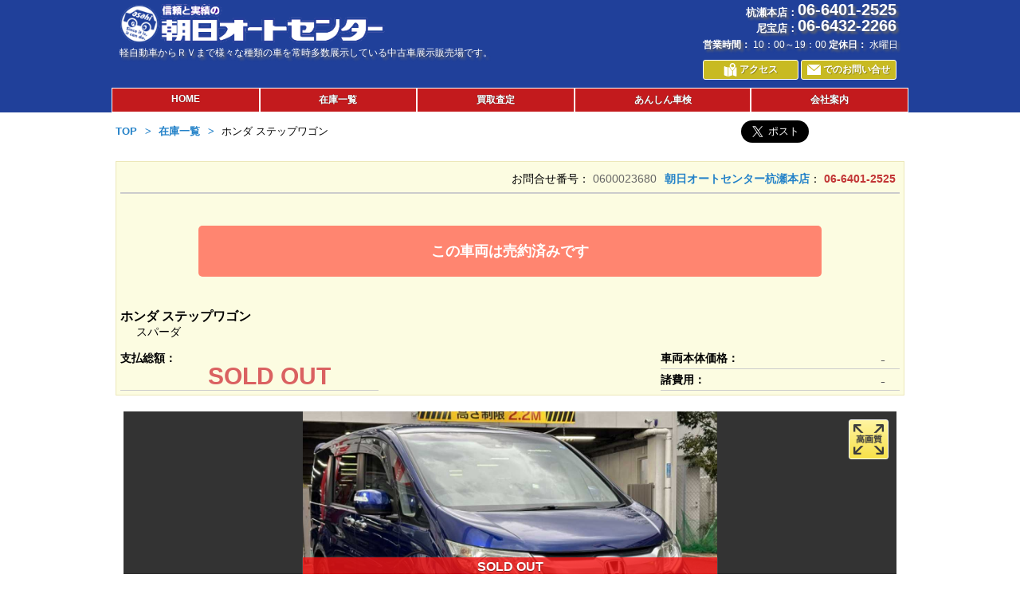

--- FILE ---
content_type: text/html; charset=UTF-8
request_url: https://aacnet.jp/site/zaiko/?pt=detail&zc=100030000008898
body_size: 86129
content:
<!DOCTYPE html>
<html>
<head>
				
	<title>在庫詳細 - 朝日オートセンター【杭瀬本店・尼宝店・立体展示場・認証工場】</title>

		<meta charset="utf-8">
	<meta name="viewport" content="width=device-width, user-scalable=yes, maximum-scale=1.0, minimum-scale=1.0">
		<meta name="description" content="">
			<meta name="keywords" content="">
		<meta http-equiv="Pragma" content="no-cache">
	<meta http-equiv="Cache-Control" content="no-cache">
	<meta http-equiv="Expires" content="0">

		<link rel="shortcut icon" type="image/vnd.microsoft.icon" href="https://aacnet.jp/_image/co/10003/site/favicon.png?1519610034" />
	
			<link rel="apple-touch-icon" href="https://aacnet.jp/_image/co/10003/site/site_icon.gif?1519610034" />
	
																																																																																																														
		<meta name="format-detection" content="telephone=no">
<meta property="fb:app_id" content="990766474455029" />


<meta name="twitter:card" content="summary_large_image" />
<meta name="twitter:image" content="https://aacnet.jp/_image/co/10003/101/0000008898_01.jpg" />

<meta property="og:url" content="https://aacnet.jp/site/zaiko/?pt=detail&zc=100030000008898" />
<meta property="og:type" content="article" />
<meta property="og:title" content="ホンダ ステップワゴン スパーダ - 朝日オートセンター【杭瀬本店・尼宝店・立体展示場・認証工場】" />
<meta property="og:image" content="https://aacnet.jp/_image/co/10003/101/0000008898_01.jpg" />
<meta property="og:image:width" content="800" />
<meta property="og:image:height" content="600" />
<meta property="og:description" content="ホンダ ステップワゴン スパーダ" />


		<link rel="stylesheet" type="text/css" href="https://aacnet.jp/_libs/jquery/jquery-ui-1.10.3.custom/css/smoothness/jquery-ui-1.10.3.custom.min.css" />

		<script type="text/JavaScript" src="https://aacnet.jp/_libs/jquery/jquery-1.9.1.min.js"></script>
	<script type="text/JavaScript" src="https://aacnet.jp/_libs/css_browser_selector.min.js"></script>

	<!--[if lt IE 9]>
	<script type="text/JavaScript" src="https://aacnet.jp/_libs/excanvas.min.js"></script>
	<script src="http://css3-mediaqueries-js.googlecode.com/svn/trunk/css3-mediaqueries.js"></script>
	<![endif]-->

									<link rel="stylesheet" type="text/css" href="https://aacnet.jp/private/common/def/mui/description_dialog.css?7111" />
	<link rel="stylesheet" type="text/css" href="https://aacnet.jp/site/theme/10003.css?8729" />
	<link rel="stylesheet" type="text/css" href="https://aacnet.jp/site/common/def/mui/common_page.css?847" />
			<link rel="stylesheet" type="text/css" href="https://aacnet.jp/site/common/10003/mui/common_page.css?55" />
	
		<script type="text/JavaScript" src="https://aacnet.jp/_libs/jquery/jquery.lazyload.js"></script>
	<script type="text/JavaScript" src="https://aacnet.jp/_core/page/mui/dialog.js?7334"></script>
	<script type="text/JavaScript" src="https://aacnet.jp/private/common/def/mui/description_dialog.js?2466"></script>
	<script type="text/JavaScript" src="https://aacnet.jp/site/common/def/mui/common_page.js?9467"></script>
			<script type="text/JavaScript" src="https://aacnet.jp/site/common/10003/mui/common_page.js?6409"></script>
	
		<link href="https://use.fontawesome.com/releases/v5.14.0/css/all.css" rel="stylesheet">



		<link rel="stylesheet" type="text/css" href="https://aacnet.jp/_libs/jquery/slider/css/slider-pro.css" />
	<link rel="stylesheet" type="text/css" href="https://aacnet.jp/_libs/jquery/lightbox/lightbox.css" />
	<link rel="stylesheet" type="text/css" href="https://aacnet.jp/_libs/jquery/featherlight/featherlight.min.css?3191" />
	<link rel="stylesheet" type="text/css" href="https://aacnet.jp/_core/page/mui/controls.css" />
	<link rel="stylesheet" type="text/css" href="https://aacnet.jp/private/common/def/mui/color_div.css?3427" />
	<link rel="stylesheet" type="text/css" href="https://aacnet.jp/site/campaign/def/mui/campaign_parts.css?6152" />
	<link rel="stylesheet" type="text/css" href="https://aacnet.jp/site/parts/def/mui/parts_parts.css?3062" />
	<link rel="stylesheet" type="text/css" href="https://aacnet.jp/site/zaiko/def/mui/zaiko_parts.css?687" />
	<link rel="stylesheet" type="text/css" href="https://aacnet.jp/site/zaiko/def/mui/zaiko.css?5125" />
	<link rel="stylesheet" type="text/css" href="https://aacnet.jp/site/zaiko/def/mui/zaiko_detail_page.css?1415" />
	<link rel="stylesheet" type="text/css" href="https://aacnet.jp/site/zaiko/def/mui/zaiko_jisseki_parts.css?6791" />
	<link rel="stylesheet" type="text/css" href="https://aacnet.jp/site/zaiko/def/mui/loan_calc_parts.css?37" />

		<script type="text/JavaScript" src="https://aacnet.jp/_libs/jquery/slider/js/jquery.sliderPro.js"></script>
	<script type="text/JavaScript" src="https://aacnet.jp/_libs/jquery/lightbox/lightbox.min.js"></script>
	<script type="text/JavaScript" src="https://aacnet.jp/_libs/jquery/featherlight/featherlight.min.js?2070"></script>
	<script type="text/JavaScript" src="https://aacnet.jp/_libs/jquery/Chart.min.js"></script>
	<script type="text/JavaScript" src="https://aacnet.jp/_libs/jquery/jquery-ui-1.10.3.custom/js/jquery-ui-1.10.3.custom.js"></script>
	<script type="text/JavaScript" src="https://aacnet.jp/_libs/bignumber.min.js?8715"></script>
	<script type="text/JavaScript" src="https://aacnet.jp/_core/page/mui/page.js?4513"></script>
	<script type="text/JavaScript" src="https://aacnet.jp/_core/page/mui/net.js?9652"></script>
	<script type="text/JavaScript" src="https://aacnet.jp/_core/page/mui/utils.js?110"></script>
	<script type="text/JavaScript" src="https://aacnet.jp/_core/page/mui/controls.js?6019"></script>
	<script type="text/JavaScript" src="https://aacnet.jp/_core/page/mui/message_dialog.js?3908"></script>
	<script type="text/JavaScript" src="https://aacnet.jp/_core/page/mui/datagrid.js?6642"></script>
	<script type="text/JavaScript" src="https://aacnet.jp/site/zaiko/def/mui/zaiko_detail_page.js?394"></script>
	<script type="text/JavaScript" src="https://aacnet.jp/site/zaiko/def/mui/loan_calc_parts.js?6439"></script>

	<script type="text/JavaScript" src="https://aacnet.jp/site/common/def/mui/iwp_slider.js?1418"></script>


		<link rel="stylesheet" type="text/css" href="https://aacnet.jp/site/zaiko/10003/mui/zaiko_detail_page.css?1213" />


</head>
<body>
	<!-- User Local -->
<script type="text/javascript">
(function(a,b,c,d,e,f,g){
e='//d.nakanohito.jp/ua/uwa.js';
a['UlGlobalObject']=d;a[d]=a[d]||function(){(a[d].q=a[d].q||[]).push(arguments)};
a[d].l=1*new Date();
f=b.createElement(c),g=b.getElementsByTagName(c)[0];
f.async=1;f.src=e;g.parentNode.insertBefore(f,g)
})(window,document,'script','_uao');

_uao('init', '20045997', {oem_id: 1,fpf: true});
_uao('set', 'lg_id', '');
_uao('send', 'pv');
</script>

	<div id="container" class="responsible">

				<div id="loadingWrap">
			<div id="loading"></div>
		</div>
		
				<div id="header" class="theme">
			<div id="header_area" class="header normal">
	<div class="company_info">
		<div class="logo_area">
			<a href="https://aacnet.jp/site/top/"><img src="https://aacnet.jp/_image/co/10003/company_logo.png" /></a>
			<div class="description">
				軽自動車からＲＶまで様々な種類の車を常時多数展示している中古車展示販売場です。
			</div>
		</div>
		<div class="contact_area">
			<div class="company_data">
				<div class="address_tel text">
										<div class="tel">
						<div class="shop_name">杭瀬本店：	</div>
						<div class="no link_tel">06-6401-2525</div>
					</div>
										<div class="tel">
						<div class="shop_name">尼宝店：	</div>
						<div class="no link_tel">06-6432-2266</div>
					</div>
									</div>
				<div class="open_holiday text">
					<span class="open">
						<b>営業時間：</b> 10：00～19：00
					</span>
					<span class="holiday">
						<b>定休日：</b> 水曜日
					</span>
				</div>
			</div>
			<div class="buttons">
				<div class="button contact theme">
					<a href="https://aacnet.jp/site/company/?pt=shop_list" class="theme">
						<img src="https://aacnet.jp/_image/icons/button/map_white.png" /><span class="text">アクセス</span>
					</a>
				</div>
				<div class="button contact theme">
					<a href="https://aacnet.jp/site/inquiry/?pt=general&qd=1" class="theme">
						<img src="https://aacnet.jp/_image/icons/button/mail_white.png" /><span class="text">でのお問い合せ</span>
					</a>
				</div>
			</div>
		</div>
	</div>
	<div class="button close">
		<img src="https://aacnet.jp/_image/icons/button/close.png" />
	</div>
	<div class="navi_toggle">
		<div class="opener slidedown theme">
			<img src="https://aacnet.jp/_image/icons/menu/list_white.png" />
		</div>
	</div>
	<nav>
		<div class="navi_list_area">
			<ul class="navi_list">
				<li class="item1 except_footer_nav"><a href="https://aacnet.jp/site/top/" class="theme">HOME</a></li>
				<li class="item1"><a href="https://aacnet.jp/site/zaiko/?pt=list" class="theme">在庫一覧</a></li>
				<li class="item1"><a href="https://aacnet.jp/site/support/?pt=kaitori" class="theme">買取査定</a></li>
								<li class="item1"><a href="https://aacnet.jp/site/support/?pt=syaken" class="theme">あんしん車検</a></li>
												<li class="item1"><a href="https://aacnet.jp/site/company/?pt=detail" class="theme">会社案内</a></li>
				<li class="item1 opener slideup except_footer_nav"><a href="#" class="theme">閉じる</a></li>
			</ul>
		</div>
	</nav>
</div>

<div id="header_scroll">
	<div id="header_scroll_area" class="header scroll">
	</div>
</div>
		</div>

		<div id="page_body">
						<div id="zaiko_detail" class="zaiko_area">

	<input type="hidden" id="zaiko_code" value="100030000008898" />

	<div class="pankuzu_area">
		<div class="pankuzu">
			<a href="https://aacnet.jp/site/top/" class="theme">TOP</a>
							<a href="https://aacnet.jp/site/zaiko/?pt=list" class="theme">在庫一覧</a>
				ホンダ ステップワゴン
					</div>

				<div class="sns_link_area">
			<div class="twitter">
		<a href="https://twitter.com/share?ref_src=twsrc%5Etfw" class="twitter-share-button" data-show-count="false"
			data-url="https://aacnet.jp/site/zaiko/?pt=detail&zc=100030000008898"
			data-text="ホンダ ステップワゴン スパーダ"
			data-lang="ja"
			data-size="large"
			data-hashtags="ホンダ,ステップワゴン,スパーダ,朝日オートセンター杭瀬本店"
			>Tweet</a>
		<script async src="https://platform.twitter.com/widgets.js" charset="utf-8"></script>
	</div>
	<div class="facebook">
		<iframe src="https://www.facebook.com/plugins/share_button.php?layout=button&size=large&mobile_iframe=true&width=105&height=28&appId&href=https%3A%2F%2Faacnet.jp%2Fsite%2Fzaiko%2F%3Fpt%3Ddetail%26zc%3D100030000008898" width="105" height="28" style="border:none;overflow:hidden" scrolling="no" frameborder="0" allowTransparency="true" allow="encrypted-media"></iframe>
	</div>
	
		
		
		
		
		</div>
	</div>

	
	<div class="side_area left">
				
<div id="campaign_slider_area">
	<div class="sp-slides">
			</div>
</div>

	</div>

	<div class="side_area right">
				
<div id="parts_slider_area">
	<div class="sp-slides">
			</div>
</div>


				
<div id="zaiko_slider_area">
	<div class="sp-slides">
				<div class="zaiko_info sp-slide" data-code="100030000010675" title="ハイエースワゴン グランドキャビン">
			<div class="syaryo image frame_trimming fit">
				<a href="https://aacnet.jp/site/zaiko/?pt=detail&zc=100030000010675"><img src="https://aacnet.jp/_image/co/10003/101/0000010675_01.jpg" /></a>
				<div class="zaiko_icon_list">
														</div>
				<div class="zaiko_state_list">
									</div>
			</div>
			<div class="panel">
				<div class="header">
					<div class="name">
						<div class="maker">トヨタ</div>
												<div class="syasyu">ハイエースワゴン グランドキャビン</div>
					</div>
				</div>
				<div class="detail">
					<div class="line1">
						<div class="year_model">H27/12</div>
					</div>
				</div>
				<div class="footer">
					<div class="pattern pattern1">
						<div class="value total">
							<div class="label">支払総額：</div>
							<div class="price">
								335<span class="unit">万円</span>
							</div>
						</div>
						<div class="p_detail">
							<div class="value syaryo">
								<div class="label">車両価格：</div>
								<div class="price">
									325<span class="unit">万円</span>
								</div>
							</div>
							<div class="value syohiyo">
								<div class="label">諸費用：</div>
								<div class="price">
									10<span class="unit">万円</span>
								</div>
							</div>
						</div>
					</div>
					<div class="pattern pattern2">
						<div class="price syaryo_price">325<span class="unit">万円</span></div>
					</div>
					<div class="pattern pattern3">
						<div class="price syaryo_price"><span class="label">車両</span>325<span class="unit">万円</span></div>
												<div class="price monthly_price"><span class="label">月々</span>3.5<span class="unit">万円</span></div>
											</div>
				</div>
			</div>
		</div>
				<div class="zaiko_info sp-slide" data-code="100030000010766" title="ハイエースワゴン グランドキャビン">
			<div class="syaryo image frame_trimming fit">
				<a href="https://aacnet.jp/site/zaiko/?pt=detail&zc=100030000010766"><img src="https://aacnet.jp/_image/co/10003/101/0000010766_01.jpg" /></a>
				<div class="zaiko_icon_list">
														</div>
				<div class="zaiko_state_list">
									</div>
			</div>
			<div class="panel">
				<div class="header">
					<div class="name">
						<div class="maker">トヨタ</div>
												<div class="syasyu">ハイエースワゴン グランドキャビン</div>
					</div>
				</div>
				<div class="detail">
					<div class="line1">
						<div class="year_model">H20/11</div>
					</div>
				</div>
				<div class="footer">
					<div class="pattern pattern1">
						<div class="value total">
							<div class="label">支払総額：</div>
							<div class="price">
								280<span class="unit">万円</span>
							</div>
						</div>
						<div class="p_detail">
							<div class="value syaryo">
								<div class="label">車両価格：</div>
								<div class="price">
									270<span class="unit">万円</span>
								</div>
							</div>
							<div class="value syohiyo">
								<div class="label">諸費用：</div>
								<div class="price">
									10<span class="unit">万円</span>
								</div>
							</div>
						</div>
					</div>
					<div class="pattern pattern2">
						<div class="price syaryo_price">270<span class="unit">万円</span></div>
					</div>
					<div class="pattern pattern3">
						<div class="price syaryo_price"><span class="label">車両</span>270<span class="unit">万円</span></div>
												<div class="price monthly_price"><span class="label">月々</span>3<span class="unit">万円</span></div>
											</div>
				</div>
			</div>
		</div>
				<div class="zaiko_info sp-slide" data-code="100030000010729" title="ハイエースワゴン グランドキャビン">
			<div class="syaryo image frame_trimming fit">
				<a href="https://aacnet.jp/site/zaiko/?pt=detail&zc=100030000010729"><img src="https://aacnet.jp/_image/co/10003/101/0000010729_01.jpg" /></a>
				<div class="zaiko_icon_list">
														</div>
				<div class="zaiko_state_list">
									</div>
			</div>
			<div class="panel">
				<div class="header">
					<div class="name">
						<div class="maker">トヨタ</div>
												<div class="syasyu">ハイエースワゴン グランドキャビン</div>
					</div>
				</div>
				<div class="detail">
					<div class="line1">
						<div class="year_model">H23/10</div>
					</div>
				</div>
				<div class="footer">
					<div class="pattern pattern1">
						<div class="value total">
							<div class="label">支払総額：</div>
							<div class="price">
								335<span class="unit">万円</span>
							</div>
						</div>
						<div class="p_detail">
							<div class="value syaryo">
								<div class="label">車両価格：</div>
								<div class="price">
									325<span class="unit">万円</span>
								</div>
							</div>
							<div class="value syohiyo">
								<div class="label">諸費用：</div>
								<div class="price">
									10<span class="unit">万円</span>
								</div>
							</div>
						</div>
					</div>
					<div class="pattern pattern2">
						<div class="price syaryo_price">325<span class="unit">万円</span></div>
					</div>
					<div class="pattern pattern3">
						<div class="price syaryo_price"><span class="label">車両</span>325<span class="unit">万円</span></div>
												<div class="price monthly_price"><span class="label">月々</span>3.5<span class="unit">万円</span></div>
											</div>
				</div>
			</div>
		</div>
				<div class="zaiko_info sp-slide" data-code="100030000010611" title="セレナ ハイウェイスター">
			<div class="syaryo image frame_trimming fit">
				<a href="https://aacnet.jp/site/zaiko/?pt=detail&zc=100030000010611"><img src="https://aacnet.jp/_image/co/10003/101/0000010611_01.jpg" /></a>
				<div class="zaiko_icon_list">
														</div>
				<div class="zaiko_state_list">
									</div>
			</div>
			<div class="panel">
				<div class="header">
					<div class="name">
						<div class="maker">日産</div>
												<div class="syasyu">セレナ ハイウェイスター</div>
					</div>
				</div>
				<div class="detail">
					<div class="line1">
						<div class="year_model">H28/09</div>
					</div>
				</div>
				<div class="footer">
					<div class="pattern pattern1">
						<div class="value total">
							<div class="label">支払総額：</div>
							<div class="price">
								162<span class="unit">万円</span>
							</div>
						</div>
						<div class="p_detail">
							<div class="value syaryo">
								<div class="label">車両価格：</div>
								<div class="price">
									149<span class="unit">万円</span>
								</div>
							</div>
							<div class="value syohiyo">
								<div class="label">諸費用：</div>
								<div class="price">
									13<span class="unit">万円</span>
								</div>
							</div>
						</div>
					</div>
					<div class="pattern pattern2">
						<div class="price syaryo_price">149<span class="unit">万円</span></div>
					</div>
					<div class="pattern pattern3">
						<div class="price syaryo_price"><span class="label">車両</span>149<span class="unit">万円</span></div>
												<div class="price monthly_price"><span class="label">月々</span>1.8<span class="unit">万円</span></div>
											</div>
				</div>
			</div>
		</div>
			</div>
</div>

	</div>

			<div id="syaryo_header_area" class="area panel theme">
		<div class="icon_area">
			<div class="icon_list">
																							</div>
			<div class="toiawase">
				<div class="toiawase_no">
					お問合せ番号： <span class="caution no theme">0600023680</span>
				</div>
				<div class="tenji_shop">
					<a href="https://aacnet.jp/site/company/?pt=shop_detail&sc=026" class="theme">朝日オートセンター杭瀬本店</a>： <span class="caution tel theme link_tel">06-6401-2525</span>
				</div>
			</div>
		</div>
		<hr>
				<div class="no_data">
			この車両は売約済みです
		</div>
				<div class="syaryo_header_body">
			<div class="left_side">
				<div class="maker_syasyu_name">ホンダ ステップワゴン</div>
				<div class="grade_name">スパーダ</div>
				<div class="pr_comment text theme"></div>
			</div>
			<div class="right_side">
							</div>
		</div>
				<div id="syaryo_price_area">
			<div class="total">
				<div class="value">
					<div class="label">支払総額：</div>
					<div class="price theme">
													SOLD OUT
											</div>
				</div>
				<ul class="caution theme">
																			</ul>
			</div>
			<div class="detail">
				<div class="value">
					<div class="label">車両本体価格：</div>
					<div class="price theme">
													-&emsp;
											</div>
				</div>
				<div class="value">
					<div class="label">諸費用：</div>
					<div class="price theme">
													-&emsp;
											</div>
				</div>
			</div>
		</div>
			</div>
	
		<div id="syaryo_image_area" class="area">
		<div class="icon_area">
					</div>

		<div id="main_image_area">
			<div class="slider-pro">
				<div class="sp-slides"></div>
								<div class="theme icon state soldout">SOLD OUT</div>
							</div>
			<div class="image_comment"></div>

			<div class="image_icons">
								<div id="icon_high_quality" class="icon" title="高画質モードで表示する">
					<img src="https://aacnet.jp/_image/co/def/high_quality.png?1" />
				</div>
											</div>
		</div>
		<div id="thumb_image_area">
										<img class="thumb_image lazy_thumb  theme" src="https://aacnet.jp/_image/icons/loading.png?1429193486" data-thumb="https://aacnet.jp/_image/co/10003/101/0000008898_01.jpg?1692421201" data-original="https://aacnet.jp/_image/co/10003/101/0000008898_01.jpg?1692421201" data-no="1" />
			<div class="image_comment" data-no="1"></div>
			<input type="hidden" class="image_high_quality_flg" value="1" data-div="01" />
										<img class="thumb_image lazy_thumb  theme" src="https://aacnet.jp/_image/icons/loading.png?1429193486" data-thumb="https://aacnet.jp/_image/co/10003/101/0000008898_02.jpg?1692421201" data-original="https://aacnet.jp/_image/co/10003/101/0000008898_02.jpg?1692421201" data-no="2" />
			<div class="image_comment" data-no="2"></div>
			<input type="hidden" class="image_high_quality_flg" value="1" data-div="02" />
										<img class="thumb_image lazy_thumb  theme" src="https://aacnet.jp/_image/icons/loading.png?1429193486" data-thumb="https://aacnet.jp/_image/co/10003/101/0000008898_03.jpg?1692421201" data-original="https://aacnet.jp/_image/co/10003/101/0000008898_03.jpg?1692421201" data-no="3" />
			<div class="image_comment" data-no="3"></div>
			<input type="hidden" class="image_high_quality_flg" value="1" data-div="03" />
										<img class="thumb_image lazy_thumb  theme" src="https://aacnet.jp/_image/icons/loading.png?1429193486" data-thumb="https://aacnet.jp/_image/co/10003/101/0000008898_04.jpg?1692421201" data-original="https://aacnet.jp/_image/co/10003/101/0000008898_04.jpg?1692421201" data-no="4" />
			<div class="image_comment" data-no="4"></div>
			<input type="hidden" class="image_high_quality_flg" value="1" data-div="04" />
										<img class="thumb_image lazy_thumb  theme" src="https://aacnet.jp/_image/icons/loading.png?1429193486" data-thumb="https://aacnet.jp/_image/co/10003/101/0000008898_05.jpg?1692421201" data-original="https://aacnet.jp/_image/co/10003/101/0000008898_05.jpg?1692421201" data-no="5" />
			<div class="image_comment" data-no="5"></div>
			<input type="hidden" class="image_high_quality_flg" value="1" data-div="05" />
										<img class="thumb_image lazy_thumb  theme" src="https://aacnet.jp/_image/icons/loading.png?1429193486" data-thumb="https://aacnet.jp/_image/co/10003/101/0000008898_06.jpg?1692421201" data-original="https://aacnet.jp/_image/co/10003/101/0000008898_06.jpg?1692421201" data-no="6" />
			<div class="image_comment" data-no="6"></div>
			<input type="hidden" class="image_high_quality_flg" value="1" data-div="06" />
										<img class="thumb_image lazy_thumb  theme" src="https://aacnet.jp/_image/icons/loading.png?1429193486" data-thumb="https://aacnet.jp/_image/co/10003/101/0000008898_07.jpg?1692421201" data-original="https://aacnet.jp/_image/co/10003/101/0000008898_07.jpg?1692421201" data-no="7" />
			<div class="image_comment" data-no="7"></div>
			<input type="hidden" class="image_high_quality_flg" value="1" data-div="07" />
										<img class="thumb_image lazy_thumb  theme" src="https://aacnet.jp/_image/icons/loading.png?1429193486" data-thumb="https://aacnet.jp/_image/co/10003/101/0000008898_08.jpg?1692421201" data-original="https://aacnet.jp/_image/co/10003/101/0000008898_08.jpg?1692421201" data-no="8" />
			<div class="image_comment" data-no="8"></div>
			<input type="hidden" class="image_high_quality_flg" value="1" data-div="08" />
										<img class="thumb_image lazy_thumb  theme" src="https://aacnet.jp/_image/icons/loading.png?1429193486" data-thumb="https://aacnet.jp/_image/co/10003/101/0000008898_09.jpg?1692421201" data-original="https://aacnet.jp/_image/co/10003/101/0000008898_09.jpg?1692421201" data-no="9" />
			<div class="image_comment" data-no="9"></div>
			<input type="hidden" class="image_high_quality_flg" value="1" data-div="09" />
										<img class="thumb_image lazy_thumb  theme" src="https://aacnet.jp/_image/icons/loading.png?1429193486" data-thumb="https://aacnet.jp/_image/co/10003/101/0000008898_10.jpg?1692421201" data-original="https://aacnet.jp/_image/co/10003/101/0000008898_10.jpg?1692421201" data-no="10" />
			<div class="image_comment" data-no="10"></div>
			<input type="hidden" class="image_high_quality_flg" value="1" data-div="10" />
										<img class="thumb_image lazy_thumb  theme" src="https://aacnet.jp/_image/icons/loading.png?1429193486" data-thumb="https://aacnet.jp/_image/co/10003/101/0000008898_11.jpg?1692421201" data-original="https://aacnet.jp/_image/co/10003/101/0000008898_11.jpg?1692421201" data-no="11" />
			<div class="image_comment" data-no="11"></div>
			<input type="hidden" class="image_high_quality_flg" value="1" data-div="11" />
										<img class="thumb_image lazy_thumb  theme" src="https://aacnet.jp/_image/icons/loading.png?1429193486" data-thumb="https://aacnet.jp/_image/co/10003/101/0000008898_12.jpg?1692421201" data-original="https://aacnet.jp/_image/co/10003/101/0000008898_12.jpg?1692421201" data-no="12" />
			<div class="image_comment" data-no="12"></div>
			<input type="hidden" class="image_high_quality_flg" value="1" data-div="12" />
										<img class="thumb_image lazy_thumb  theme" src="https://aacnet.jp/_image/icons/loading.png?1429193486" data-thumb="https://aacnet.jp/_image/co/10003/101/0000008898_13.jpg?1692421201" data-original="https://aacnet.jp/_image/co/10003/101/0000008898_13.jpg?1692421201" data-no="13" />
			<div class="image_comment" data-no="13"></div>
			<input type="hidden" class="image_high_quality_flg" value="1" data-div="13" />
										<img class="thumb_image lazy_thumb  theme" src="https://aacnet.jp/_image/icons/loading.png?1429193486" data-thumb="https://aacnet.jp/_image/co/10003/101/0000008898_14.jpg?1692421201" data-original="https://aacnet.jp/_image/co/10003/101/0000008898_14.jpg?1692421201" data-no="14" />
			<div class="image_comment" data-no="14"></div>
			<input type="hidden" class="image_high_quality_flg" value="1" data-div="14" />
										<img class="thumb_image lazy_thumb  theme" src="https://aacnet.jp/_image/icons/loading.png?1429193486" data-thumb="https://aacnet.jp/_image/co/10003/101/0000008898_15.jpg?1692421201" data-original="https://aacnet.jp/_image/co/10003/101/0000008898_15.jpg?1692421201" data-no="15" />
			<div class="image_comment" data-no="15"></div>
			<input type="hidden" class="image_high_quality_flg" value="1" data-div="15" />
										<img class="thumb_image lazy_thumb  theme" src="https://aacnet.jp/_image/icons/loading.png?1429193486" data-thumb="https://aacnet.jp/_image/co/10003/101/0000008898_16.jpg?1692421201" data-original="https://aacnet.jp/_image/co/10003/101/0000008898_16.jpg?1692421201" data-no="16" />
			<div class="image_comment" data-no="16"></div>
			<input type="hidden" class="image_high_quality_flg" value="1" data-div="16" />
										<img class="thumb_image lazy_thumb  theme" src="https://aacnet.jp/_image/icons/loading.png?1429193486" data-thumb="https://aacnet.jp/_image/co/10003/101/0000008898_17.jpg?1692421201" data-original="https://aacnet.jp/_image/co/10003/101/0000008898_17.jpg?1692421201" data-no="17" />
			<div class="image_comment" data-no="17"></div>
			<input type="hidden" class="image_high_quality_flg" value="1" data-div="17" />
										<img class="thumb_image lazy_thumb  theme" src="https://aacnet.jp/_image/icons/loading.png?1429193486" data-thumb="https://aacnet.jp/_image/co/10003/101/0000008898_18.jpg?1692421201" data-original="https://aacnet.jp/_image/co/10003/101/0000008898_18.jpg?1692421201" data-no="18" />
			<div class="image_comment" data-no="18"></div>
			<input type="hidden" class="image_high_quality_flg" value="1" data-div="18" />
										<img class="thumb_image lazy_thumb  theme" src="https://aacnet.jp/_image/icons/loading.png?1429193486" data-thumb="https://aacnet.jp/_image/co/10003/101/0000008898_19.jpg?1692421201" data-original="https://aacnet.jp/_image/co/10003/101/0000008898_19.jpg?1692421201" data-no="19" />
			<div class="image_comment" data-no="19"></div>
			<input type="hidden" class="image_high_quality_flg" value="1" data-div="19" />
										<img class="thumb_image lazy_thumb  theme" src="https://aacnet.jp/_image/icons/loading.png?1429193486" data-thumb="https://aacnet.jp/_image/co/10003/101/0000008898_20.jpg?1692421201" data-original="https://aacnet.jp/_image/co/10003/101/0000008898_20.jpg?1692421201" data-no="20" />
			<div class="image_comment" data-no="20"></div>
			<input type="hidden" class="image_high_quality_flg" value="1" data-div="20" />
										<img class="thumb_image lazy_thumb  theme" src="https://aacnet.jp/_image/icons/loading.png?1429193486" data-thumb="https://aacnet.jp/_image/co/10003/101/0000008898_21.jpg?1692421201" data-original="https://aacnet.jp/_image/co/10003/101/0000008898_21.jpg?1692421201" data-no="21" />
			<div class="image_comment" data-no="21"></div>
			<input type="hidden" class="image_high_quality_flg" value="1" data-div="21" />
										<img class="thumb_image lazy_thumb  theme" src="https://aacnet.jp/_image/icons/loading.png?1429193486" data-thumb="https://aacnet.jp/_image/co/10003/101/0000008898_22.jpg?1692421201" data-original="https://aacnet.jp/_image/co/10003/101/0000008898_22.jpg?1692421201" data-no="22" />
			<div class="image_comment" data-no="22"></div>
			<input type="hidden" class="image_high_quality_flg" value="1" data-div="22" />
										<img class="thumb_image lazy_thumb  theme" src="https://aacnet.jp/_image/icons/loading.png?1429193486" data-thumb="https://aacnet.jp/_image/co/10003/101/0000008898_23.jpg?1692421201" data-original="https://aacnet.jp/_image/co/10003/101/0000008898_23.jpg?1692421201" data-no="23" />
			<div class="image_comment" data-no="23"></div>
			<input type="hidden" class="image_high_quality_flg" value="1" data-div="23" />
										<img class="thumb_image lazy_thumb  theme" src="https://aacnet.jp/_image/icons/loading.png?1429193486" data-thumb="https://aacnet.jp/_image/co/10003/101/0000008898_24.jpg?1692421201" data-original="https://aacnet.jp/_image/co/10003/101/0000008898_24.jpg?1692421201" data-no="24" />
			<div class="image_comment" data-no="24"></div>
			<input type="hidden" class="image_high_quality_flg" value="1" data-div="24" />
										<img class="thumb_image lazy_thumb  theme" src="https://aacnet.jp/_image/icons/loading.png?1429193486" data-thumb="https://aacnet.jp/_image/co/10003/101/0000008898_25.jpg?1692421201" data-original="https://aacnet.jp/_image/co/10003/101/0000008898_25.jpg?1692421201" data-no="25" />
			<div class="image_comment" data-no="25"></div>
			<input type="hidden" class="image_high_quality_flg" value="1" data-div="25" />
					</div>
		<div class="hide">
										<a id="disp_high_quality_image_01" href="https://aacnet.jp/_image/co/10003/101/0000008898_01.jpg" data-lightbox="image"></a>
														<a id="disp_high_quality_image_02" href="https://aacnet.jp/_image/co/10003/101/0000008898_02.jpg" data-lightbox="image"></a>
														<a id="disp_high_quality_image_03" href="https://aacnet.jp/_image/co/10003/101/0000008898_03.jpg" data-lightbox="image"></a>
														<a id="disp_high_quality_image_04" href="https://aacnet.jp/_image/co/10003/101/0000008898_04.jpg" data-lightbox="image"></a>
														<a id="disp_high_quality_image_05" href="https://aacnet.jp/_image/co/10003/101/0000008898_05.jpg" data-lightbox="image"></a>
														<a id="disp_high_quality_image_06" href="https://aacnet.jp/_image/co/10003/101/0000008898_06.jpg" data-lightbox="image"></a>
														<a id="disp_high_quality_image_07" href="https://aacnet.jp/_image/co/10003/101/0000008898_07.jpg" data-lightbox="image"></a>
														<a id="disp_high_quality_image_08" href="https://aacnet.jp/_image/co/10003/101/0000008898_08.jpg" data-lightbox="image"></a>
														<a id="disp_high_quality_image_09" href="https://aacnet.jp/_image/co/10003/101/0000008898_09.jpg" data-lightbox="image"></a>
														<a id="disp_high_quality_image_10" href="https://aacnet.jp/_image/co/10003/101/0000008898_10.jpg" data-lightbox="image"></a>
														<a id="disp_high_quality_image_11" href="https://aacnet.jp/_image/co/10003/101/0000008898_11.jpg" data-lightbox="image"></a>
														<a id="disp_high_quality_image_12" href="https://aacnet.jp/_image/co/10003/101/0000008898_12.jpg" data-lightbox="image"></a>
														<a id="disp_high_quality_image_13" href="https://aacnet.jp/_image/co/10003/101/0000008898_13.jpg" data-lightbox="image"></a>
														<a id="disp_high_quality_image_14" href="https://aacnet.jp/_image/co/10003/101/0000008898_14.jpg" data-lightbox="image"></a>
														<a id="disp_high_quality_image_15" href="https://aacnet.jp/_image/co/10003/101/0000008898_15.jpg" data-lightbox="image"></a>
														<a id="disp_high_quality_image_16" href="https://aacnet.jp/_image/co/10003/101/0000008898_16.jpg" data-lightbox="image"></a>
														<a id="disp_high_quality_image_17" href="https://aacnet.jp/_image/co/10003/101/0000008898_17.jpg" data-lightbox="image"></a>
														<a id="disp_high_quality_image_18" href="https://aacnet.jp/_image/co/10003/101/0000008898_18.jpg" data-lightbox="image"></a>
														<a id="disp_high_quality_image_19" href="https://aacnet.jp/_image/co/10003/101/0000008898_19.jpg" data-lightbox="image"></a>
														<a id="disp_high_quality_image_20" href="https://aacnet.jp/_image/co/10003/101/0000008898_20.jpg" data-lightbox="image"></a>
														<a id="disp_high_quality_image_21" href="https://aacnet.jp/_image/co/10003/101/0000008898_21.jpg" data-lightbox="image"></a>
														<a id="disp_high_quality_image_22" href="https://aacnet.jp/_image/co/10003/101/0000008898_22.jpg" data-lightbox="image"></a>
														<a id="disp_high_quality_image_23" href="https://aacnet.jp/_image/co/10003/101/0000008898_23.jpg" data-lightbox="image"></a>
														<a id="disp_high_quality_image_24" href="https://aacnet.jp/_image/co/10003/101/0000008898_24.jpg" data-lightbox="image"></a>
														<a id="disp_high_quality_image_25" href="https://aacnet.jp/_image/co/10003/101/0000008898_25.jpg" data-lightbox="image"></a>
									</div>

		
		
		<div id="tenji_shop_info">
			<h2 class="theme">
				<span>販売店情報</span>
			</h2>
			<div class="panel theme">
				<div class="image">
					<a href="https://aacnet.jp/site/company/?pt=shop_detail&sc=026">
						<img class="lazy shop theme" src="https://aacnet.jp/_image/icons/loading.png?1429193486" data-original="https://aacnet.jp/_image/co/10003/003/026_1.jpg?1420082261" />
					</a>
				</div>
				<div class="info">
					<a href="https://aacnet.jp/site/company/?pt=shop_detail&sc=026" class="shop_name theme">朝日オートセンター杭瀬本店</a>
					<table class="ref_table nospace theme">
						<tr>
							<th>住所</th>
							<td class="data">兵庫県尼崎市杭瀬北新町4丁目４番４号</td>
						</tr>
						<tr>
							<th>TEL</th>
							<td class="data"><span class="link_tel">06-6401-2525</span></td>
						</tr>
						<tr>
							<th>FAX</th>
							<td class="data">06-6401-5656</td>
						</tr>
						<tr>
							<th>営業時間</th>
							<td class="data">10：00～19：00</td>
						</tr>
						<tr>
							<th>定休日</th>
							<td class="data">水曜日</td>
						</tr>
					</table>
				</div>
			</div>
		</div>
	</div>
	
	<div class="buttons link">
		
		
				<a href="https://aacnet.jp/site/inquiry/?pt=search">
			<div class="button syaryo request ui_white theme">車両リクエストはこちら</div>
			<p>
				お客様が購入したいクルマを様々なネットワークを駆使してお探しするサービスです。
				欲しいクルマの条件をできるだけ細かくこのフォームからお願いします。
			</p>
		</a>
		
		
			</div>

		<div id="syaryo_soubi_area" class="area">
		<h2 class="theme">
			<span>基本装備</span>
		</h2>
		<div id="syaryo_soubi_list" class="">
						なし
					</div>
	</div>
	
		<div id="syaryo_detail_area" class="area">
		<h2 class="theme">
			<span>車両詳細</span>
		</h2>
		<div class="float_list">
			<table class="ref_table wide nospace theme float_left">
				<tr>
					<th>年式</th>
					<td>
						H27/09
											</td>
				</tr>
				<tr>
					<th>車検期限</th>
					<td>
													R06/09/28
											</td>
				</tr>
				<tr>
					<th>色</th>
					<td>
						<div class="color">
							<div class="box color_div div_008" title="ブルー系"></div>
													</div>
					</td>
				</tr>
				<tr>
					<th>走行距離</th>
					<td>
													63,995Km
											</td>
				</tr>
				<tr>
					<th>型式</th>
					<td>DBA-RP3</td>
				</tr>
			</table>
			<table class="ref_table nospace theme float_left">
								<tr>
					<th>排気量</th>
					<td>1,500cc</td>
				</tr>
								<tr>
					<th>駆動</th>
					<td>2WD</td>
				</tr>
				<tr class="shift ">
					<th>シフト</th>
					<td>
						IAT(インパネ)
						<div>マニュアルモード付き</div>
					</td>
				</tr>
				<tr>
					<th>燃料</th>
					<td>ガソリン</td>
				</tr>
				<tr>
					<th>燃費</th>
					<td></td>
				</tr>
			</table>
			<table class="ref_table nospace theme float_left">
				<tr>
					<th>ハンドル</th>
					<td>右</td>
				</tr>
				<tr>
					<th>ドア数</th>
					<td>5枚</td>
				</tr>
				<tr>
					<th>乗車定員</th>
					<td>8人</td>
				</tr>
				<tr>
					<th>車台番号(下3桁)</th>
					<td>474</td>
				</tr>
				<tr>
					<th>輸入経路</th>
					<td>国産車</td>
				</tr>
			</table>
		</div>
	</div>
	
		<div id="syaryo_jotai_area" class="area">
		<h2 class="theme">
			<span>車両状態</span>
		</h2>
		<div class="float_list">
			<table class="ref_table nospace theme float_left">
				<tr>
					<th class="line_1">修復歴</th>
					<td>
											修復歴なし
						<p></p>
										</td>
				</tr>
				<tr>
					<th class="line_3">保証</th>
					<td>
											<div class="hosyo_umu_div"></div>
												<p></p>
										</td>
				</tr>
			</table>
			<table class="ref_table nospace theme float_left">
				<tr>
					<th class="line_2">整備状態</th>
					<td>
										</td>
				</tr>
				<tr>
					<th>整備記録簿</th>
					<td></td>
				</tr>
				<tr>
					<th>取扱説明書</th>
					<td></td>
				</tr>
				<tr>
					<th>保証書</th>
					<td></td>
				</tr>
				<tr>
					<th>車歴</th>
					<td></td>
				</tr>
			</table>
		</div>
	</div>
	
	
			
			
	<div class="buttons link">
		
		
				<a href="https://aacnet.jp/site/inquiry/?pt=search">
			<div class="button syaryo request ui_white theme">車両リクエストはこちら</div>
			<p>
				お客様が購入したいクルマを様々なネットワークを駆使してお探しするサービスです。
				欲しいクルマの条件をできるだけ細かくこのフォームからお願いします。
			</p>
		</a>
		
		
			</div>

	
			
						<div class="zaiko_maker_syasyu_list">
				<div class="maker_list">
			<div class="image button maker">
				<a href="https://aacnet.jp/site/zaiko/?pt=list&sf=1&mc=00200" class="theme">
										<img src="https://aacnet.jp/_image/icons/maker/00200.png?1445928384" title="トヨタ (28)"/>
									</a>
			</div>
			<div class="syasyu_list">
								<a href="https://aacnet.jp/site/zaiko/?pt=list&sf=1&mc=00200&sc=00020" class="syasyu theme">
					ＭＲ２ (1)				</a>
								<a href="https://aacnet.jp/site/zaiko/?pt=list&sf=1&mc=00200&sc=00870" class="syasyu theme">
					スープラ (1)				</a>
								<a href="https://aacnet.jp/site/zaiko/?pt=list&sf=1&mc=00200&sc=01000" class="syasyu theme">
					セリカ (1)				</a>
								<a href="https://aacnet.jp/site/zaiko/?pt=list&sf=1&mc=00200&sc=01010" class="syasyu theme">
					セルシオ (1)				</a>
								<a href="https://aacnet.jp/site/zaiko/?pt=list&sf=1&mc=00200&sc=01030" class="syasyu theme">
					ソアラ (1)				</a>
								<a href="https://aacnet.jp/site/zaiko/?pt=list&sf=1&mc=00200&sc=01117" class="syasyu theme">
					ハイエースバン (2)				</a>
								<a href="https://aacnet.jp/site/zaiko/?pt=list&sf=1&mc=00200&sc=01130" class="syasyu theme">
					ハイエースワゴン (3)				</a>
								<a href="https://aacnet.jp/site/zaiko/?pt=list&sf=1&mc=00200&sc=01140" class="syasyu theme">
					ハイラックスサーフ (7)				</a>
								<a href="https://aacnet.jp/site/zaiko/?pt=list&sf=1&mc=00200&sc=01480" class="syasyu theme">
					ランドクルーザー１００ (5)				</a>
								<a href="https://aacnet.jp/site/zaiko/?pt=list&sf=1&mc=00200&sc=01500" class="syasyu theme">
					ランドクルーザー７０ (1)				</a>
								<a href="https://aacnet.jp/site/zaiko/?pt=list&sf=1&mc=00200&sc=01520" class="syasyu theme">
					ランドクルーザープラド (5)				</a>
							</div>
		</div>
				<div class="maker_list">
			<div class="image button maker">
				<a href="https://aacnet.jp/site/zaiko/?pt=list&sf=1&mc=00300" class="theme">
										<img src="https://aacnet.jp/_image/icons/maker/00300.png?1620440696" title="日産 (4)"/>
									</a>
			</div>
			<div class="syasyu_list">
								<a href="https://aacnet.jp/site/zaiko/?pt=list&sf=1&mc=00300&sc=00330" class="syasyu theme">
					スカイライン (1)				</a>
								<a href="https://aacnet.jp/site/zaiko/?pt=list&sf=1&mc=00300&sc=00410" class="syasyu theme">
					セレナ (1)				</a>
								<a href="https://aacnet.jp/site/zaiko/?pt=list&sf=1&mc=00300&sc=00591" class="syasyu theme">
					フーガハイブリッド (1)				</a>
								<a href="https://aacnet.jp/site/zaiko/?pt=list&sf=1&mc=00300&sc=00950" class="syasyu theme">
					レパード (1)				</a>
							</div>
		</div>
				<div class="maker_list">
			<div class="image button maker">
				<a href="https://aacnet.jp/site/zaiko/?pt=list&sf=1&mc=00400" class="theme">
										<img src="https://aacnet.jp/_image/icons/maker/00400.png?1445928384" title="ホンダ (2)"/>
									</a>
			</div>
			<div class="syasyu_list">
								<a href="https://aacnet.jp/site/zaiko/?pt=list&sf=1&mc=00400&sc=00066" class="syasyu theme">
					ＮＢＯＸカスタム (1)				</a>
								<a href="https://aacnet.jp/site/zaiko/?pt=list&sf=1&mc=00400&sc=00630" class="syasyu theme">
					プレリュード (1)				</a>
							</div>
		</div>
				<div class="maker_list">
			<div class="image button maker">
				<a href="https://aacnet.jp/site/zaiko/?pt=list&sf=1&mc=00500" class="theme">
										<img src="https://aacnet.jp/_image/icons/maker/00500.png?1445928384" title="マツダ (1)"/>
									</a>
			</div>
			<div class="syasyu_list">
								<a href="https://aacnet.jp/site/zaiko/?pt=list&sf=1&mc=00500&sc=00470" class="syasyu theme">
					プロシード (1)				</a>
							</div>
		</div>
				<div class="maker_list">
			<div class="image button maker">
				<a href="https://aacnet.jp/site/zaiko/?pt=list&sf=1&mc=00800" class="theme">
										<img src="https://aacnet.jp/_image/icons/maker/00800.png?1445928384" title="三菱 (4)"/>
									</a>
			</div>
			<div class="syasyu_list">
								<a href="https://aacnet.jp/site/zaiko/?pt=list&sf=1&mc=00800&sc=00020" class="syasyu theme">
					ＧＴＯ (1)				</a>
								<a href="https://aacnet.jp/site/zaiko/?pt=list&sf=1&mc=00800&sc=00510" class="syasyu theme">
					パジェロ (3)				</a>
							</div>
		</div>
				<div class="maker_list">
			<div class="image button maker">
				<a href="https://aacnet.jp/site/zaiko/?pt=list&sf=1&mc=01000" class="theme">
										<img src="https://aacnet.jp/_image/icons/maker/01000.png?1445928384" title="ダイハツ (3)"/>
									</a>
			</div>
			<div class="syasyu_list">
								<a href="https://aacnet.jp/site/zaiko/?pt=list&sf=1&mc=01000&sc=00012" class="syasyu theme">
					ウェイク (1)				</a>
								<a href="https://aacnet.jp/site/zaiko/?pt=list&sf=1&mc=01000&sc=00251" class="syasyu theme">
					ハイゼットカーゴ (1)				</a>
								<a href="https://aacnet.jp/site/zaiko/?pt=list&sf=1&mc=01000&sc=00390" class="syasyu theme">
					ムーヴ (1)				</a>
							</div>
		</div>
				<div class="maker_list">
			<div class="image button maker">
				<a href="https://aacnet.jp/site/zaiko/?pt=list&sf=1&mc=01100" class="theme">
										<img src="https://aacnet.jp/_image/icons/maker/01100.png?1445928378" title="スズキ (1)"/>
									</a>
			</div>
			<div class="syasyu_list">
								<a href="https://aacnet.jp/site/zaiko/?pt=list&sf=1&mc=01100&sc=00356" class="syasyu theme">
					スペーシアカスタム (1)				</a>
							</div>
		</div>
				<div class="maker_list">
			<div class="image button maker">
				<a href="https://aacnet.jp/site/zaiko/?pt=list&sf=1&mc=00900" class="theme">
										<img src="https://aacnet.jp/_image/icons/maker/00900.png?1445928572" title="スバル (7)"/>
									</a>
			</div>
			<div class="syasyu_list">
								<a href="https://aacnet.jp/site/zaiko/?pt=list&sf=1&mc=00900&sc=00050" class="syasyu theme">
					アルシオーネＳＶＸ (1)				</a>
								<a href="https://aacnet.jp/site/zaiko/?pt=list&sf=1&mc=00900&sc=00060" class="syasyu theme">
					インプレッサ (2)				</a>
								<a href="https://aacnet.jp/site/zaiko/?pt=list&sf=1&mc=00900&sc=00320" class="syasyu theme">
					レガシィＢ４ (3)				</a>
								<a href="https://aacnet.jp/site/zaiko/?pt=list&sf=1&mc=00900&sc=00340" class="syasyu theme">
					レガシィツーリングワゴン (1)				</a>
							</div>
		</div>
				<div class="maker_list">
			<div class="image button maker">
				<a href="https://aacnet.jp/site/zaiko/?pt=list&sf=1&mc=06700" class="theme">
										<img src="https://aacnet.jp/_image/icons/maker/06700.png?1445935584" title="クライスラー (1)"/>
									</a>
			</div>
			<div class="syasyu_list">
								<a href="https://aacnet.jp/site/zaiko/?pt=list&sf=1&mc=06700&sc=00005" class="syasyu theme">
					３００ (1)				</a>
							</div>
		</div>
			</div>
	

	
			
			
			<div id="zaiko_jisseki_area">
		<h2 class="theme">
			<div class="cover"><span>販売実績</span></div>
		</h2>
		<p class="text theme">
			 当社が、過去に販売させていただいた同じタイプの車両です。
		</p>

					<div class="syaryo_request_area">
		<div class="panel theme">
			<h3 class="title">車両リクエスト登録サービス</h3>
			<div class="comment">
				お客様が新しいお車を探されている際は、是非ともリクエストください。当社はオークション仕入だけでなく、ユーザー様からの買取、下取りにも積極的に力を入れているため、細かな要望にもお応えできます。
			</div>
			<a class="link" href="https://aacnet.jp/site/inquiry/?pt=search&mc=00400&sc=00440">
				<div class="button request ui_red theme">その他の車両リクエストはこちら</div>
			</a>
		</div>
	</div>



				
	<div id="zaiko_jisseki_list">
				<div class="data">
			<div class="header">
				<div class="country">
										<img src="https://aacnet.jp/_image/icons/country/001.png" title="" />
									</div>
				<div class="name">
					<div class="maker">ホンダ</div>
					<div class="syasyu_grade">ステップワゴン スパーダＳ Ｚパッケージ(両側電動スライド　ＨＤＤナビ　外品アルミ)</div>
				</div>
			</div>
			<div class="image">
				<a href="https://aacnet.jp/site/zaiko/?pt=jisseki_detail&zc=100030000005963">
					<img class="lazy_zaiko" src="https://aacnet.jp/_image/icons/loading.png" data-original="https://aacnet.jp/_image/co/10003/101/0000005963_01.jpg" />
				</a>
				<div class="soldout">SOLD OUT</div>
			</div>
			<div class="spec">
				<div class="year_model" title="年式">H20/08</div>
				<div class="mileage" title="走行距離">
											85,965Km
								
				</div>
			</div>
			<div class="link">
				<a href="https://aacnet.jp/site/zaiko/?pt=jisseki_detail&zc=100030000005963" class="theme">詳細を見る</a>
			</div>
		</div>
				<div class="data">
			<div class="header">
				<div class="country">
										<img src="https://aacnet.jp/_image/icons/country/001.png" title="" />
									</div>
				<div class="name">
					<div class="maker">ホンダ</div>
					<div class="syasyu_grade">ステップワゴン 2.0 L</div>
				</div>
			</div>
			<div class="image">
				<a href="https://aacnet.jp/site/zaiko/?pt=jisseki_detail&zc=100030000008583">
					<img class="lazy_zaiko" src="https://aacnet.jp/_image/icons/loading.png" data-original="https://aacnet.jp/_image/co/10003/101/0000008583_01.jpg" />
				</a>
				<div class="soldout">SOLD OUT</div>
			</div>
			<div class="spec">
				<div class="year_model" title="年式">H23/10</div>
				<div class="mileage" title="走行距離">
											93,796Km
								
				</div>
			</div>
			<div class="link">
				<a href="https://aacnet.jp/site/zaiko/?pt=jisseki_detail&zc=100030000008583" class="theme">詳細を見る</a>
			</div>
		</div>
				<div class="data">
			<div class="header">
				<div class="country">
										<img src="https://aacnet.jp/_image/icons/country/001.png" title="" />
									</div>
				<div class="name">
					<div class="maker">ホンダ</div>
					<div class="syasyu_grade">ステップワゴン スパーダホンダセンシング</div>
				</div>
			</div>
			<div class="image">
				<a href="https://aacnet.jp/site/zaiko/?pt=jisseki_detail&zc=100030000008899">
					<img class="lazy_zaiko" src="https://aacnet.jp/_image/icons/loading.png" data-original="https://aacnet.jp/_image/co/10003/101/0000008899_01.jpg" />
				</a>
				<div class="soldout">SOLD OUT</div>
			</div>
			<div class="spec">
				<div class="year_model" title="年式">H29/09</div>
				<div class="mileage" title="走行距離">
											62,361Km
								
				</div>
			</div>
			<div class="link">
				<a href="https://aacnet.jp/site/zaiko/?pt=jisseki_detail&zc=100030000008899" class="theme">詳細を見る</a>
			</div>
		</div>
				<div class="data">
			<div class="header">
				<div class="country">
										<img src="https://aacnet.jp/_image/icons/country/001.png" title="" />
									</div>
				<div class="name">
					<div class="maker">ホンダ</div>
					<div class="syasyu_grade">ステップワゴン G</div>
				</div>
			</div>
			<div class="image">
				<a href="https://aacnet.jp/site/zaiko/?pt=jisseki_detail&zc=100030000009124">
					<img class="lazy_zaiko" src="https://aacnet.jp/_image/icons/loading.png" data-original="https://aacnet.jp/_image/co/10003/101/0000009124_01.jpg" />
				</a>
				<div class="soldout">SOLD OUT</div>
			</div>
			<div class="spec">
				<div class="year_model" title="年式">H23/06</div>
				<div class="mileage" title="走行距離">
											60,972Km
								
				</div>
			</div>
			<div class="link">
				<a href="https://aacnet.jp/site/zaiko/?pt=jisseki_detail&zc=100030000009124" class="theme">詳細を見る</a>
			</div>
		</div>
				<div class="data">
			<div class="header">
				<div class="country">
										<img src="https://aacnet.jp/_image/icons/country/001.png" title="" />
									</div>
				<div class="name">
					<div class="maker">ホンダ</div>
					<div class="syasyu_grade">ステップワゴン G　HDDナビ　スマートスタイルED</div>
				</div>
			</div>
			<div class="image">
				<a href="https://aacnet.jp/site/zaiko/?pt=jisseki_detail&zc=100030000009426">
					<img class="lazy_zaiko" src="https://aacnet.jp/_image/icons/loading.png" data-original="https://aacnet.jp/_image/co/10003/101/0000009426_01.jpg" />
				</a>
				<div class="soldout">SOLD OUT</div>
			</div>
			<div class="spec">
				<div class="year_model" title="年式">H24/01</div>
				<div class="mileage" title="走行距離">
											71,145Km
								
				</div>
			</div>
			<div class="link">
				<a href="https://aacnet.jp/site/zaiko/?pt=jisseki_detail&zc=100030000009426" class="theme">詳細を見る</a>
			</div>
		</div>
				<div class="data">
			<div class="header">
				<div class="country">
										<img src="https://aacnet.jp/_image/icons/country/001.png" title="" />
									</div>
				<div class="name">
					<div class="maker">ホンダ</div>
					<div class="syasyu_grade">ステップワゴン G.Lパッケージ</div>
				</div>
			</div>
			<div class="image">
				<a href="https://aacnet.jp/site/zaiko/?pt=jisseki_detail&zc=100030000008486">
					<img class="lazy_zaiko" src="https://aacnet.jp/_image/icons/loading.png" data-original="https://aacnet.jp/_image/co/10003/101/0000008486_01.jpg" />
				</a>
				<div class="soldout">SOLD OUT</div>
			</div>
			<div class="spec">
				<div class="year_model" title="年式">H22/01</div>
				<div class="mileage" title="走行距離">
											72,895Km
								
				</div>
			</div>
			<div class="link">
				<a href="https://aacnet.jp/site/zaiko/?pt=jisseki_detail&zc=100030000008486" class="theme">詳細を見る</a>
			</div>
		</div>
				<div class="data">
			<div class="header">
				<div class="country">
										<img src="https://aacnet.jp/_image/icons/country/001.png" title="" />
									</div>
				<div class="name">
					<div class="maker">ホンダ</div>
					<div class="syasyu_grade">ステップワゴン Ｇ Ｌパッケージ</div>
				</div>
			</div>
			<div class="image">
				<a href="https://aacnet.jp/site/zaiko/?pt=jisseki_detail&zc=100030000005958">
					<img class="lazy_zaiko" src="https://aacnet.jp/_image/icons/loading.png" data-original="https://aacnet.jp/_image/co/10003/101/0000005958_01.jpg" />
				</a>
				<div class="soldout">SOLD OUT</div>
			</div>
			<div class="spec">
				<div class="year_model" title="年式">H21/12</div>
				<div class="mileage" title="走行距離">
											63,109Km
								
				</div>
			</div>
			<div class="link">
				<a href="https://aacnet.jp/site/zaiko/?pt=jisseki_detail&zc=100030000005958" class="theme">詳細を見る</a>
			</div>
		</div>
				<div class="data">
			<div class="header">
				<div class="country">
										<img src="https://aacnet.jp/_image/icons/country/001.png" title="" />
									</div>
				<div class="name">
					<div class="maker">ホンダ</div>
					<div class="syasyu_grade">ステップワゴン Ｇ ＨＤＤナビ スマートスタイルエディション</div>
				</div>
			</div>
			<div class="image">
				<a href="https://aacnet.jp/site/zaiko/?pt=jisseki_detail&zc=100030000006027">
					<img class="lazy_zaiko" src="https://aacnet.jp/_image/icons/loading.png" data-original="https://aacnet.jp/_image/co/10003/101/0000006027_01.jpg" />
				</a>
				<div class="soldout">SOLD OUT</div>
			</div>
			<div class="spec">
				<div class="year_model" title="年式">H24/03</div>
				<div class="mileage" title="走行距離">
											60,998Km
								
				</div>
			</div>
			<div class="link">
				<a href="https://aacnet.jp/site/zaiko/?pt=jisseki_detail&zc=100030000006027" class="theme">詳細を見る</a>
			</div>
		</div>
			</div>


		<div class="link">
			<a class="theme" href="https://aacnet.jp/site/zaiko/?pt=jisseki_list">その他販売実績一覧はこちら</a>
		</div>
	</div>
		
			
</div>
		</div>

				<div id="footer" class="theme">
			<div id="footer_area">

	<div class="page_top">
		<a href="javascript:IWP.CommonPage.scrollTop();" class="theme"><div>▲</div>Top</a>
	</div>

	<div class="sitemap float_list">
		<dl class="float_left buy">
			<dt>
				<span>ご購入を検討の方へ</span>
			</dt>
			<dd>
				<a class="theme" href="https://aacnet.jp/site/zaiko/?pt=list">在庫情報</a>
			</dd>
		</dl>

		<dl class="float_left after">
			<dt>
				<span>アフターを検討の方へ</span>
			</dt>
			<dd>
				<a class="theme" href="https://aacnet.jp/site/support/?pt=syaken">あんしん車検</a>
			</dd>
			<dd>
				<a class="theme" href="https://aacnet.jp/site/support/?pt=tenken">点検・整備</a>
			</dd>
			<dd>
				<a class="theme" href="https://aacnet.jp/site/support/?pt=kaitori">愛車の買取査定</a>
			</dd>
			<dd>
				<a class="theme" href="https://aacnet.jp/site/support/?pt=hoken">自動車保険</a>
			</dd>
		</dl>

		<div class="float_left about float_list">
			<dl class="float_left">
				<dt>
					<span>朝日オートセンターについて</span>
				</dt>
				<dd>
					<a class="theme" href="https://aacnet.jp/site/custom/?pt=advantage">朝日オートセンターの強み</a>
				</dd>
				<dd>
					<a class="theme" href="https://aacnet.jp/site/event/">イベント情報</a>
				</dd>
				<dd>
					<a class="theme" href="https://aacnet.jp/site/zaiko/?pt=jisseki_list">販売実績</a>
				</dd>
				<dd>
					<a class="theme" href="https://aacnet.jp/site/uservoice/">お客様の声</a>
				</dd>
				<div>
					<span>　Facebook</span>
				</div>
																				<dd>
					<a class="theme" href="https://www.facebook.com/朝日オートセンター尼宝店-2929746053717490/?tn-str=k*F" target="_blank">朝日オートセンター尼宝店</a>
				</dd>
											</dl>

			<dl class="float_left indent">
				<dd>
					<a class="theme" href="https://aacnet.jp/site/company/?pt=detail">会社概要</a>
				</dd>
				<dd>
					<a class="theme" href="https://aacnet.jp/site/company/?pt=history">沿革</a>
				</dd>
				<dd>
					<a class="theme" href="https://aacnet.jp/site/company/?pt=shop_list">店舗案内</a>
				</dd>
				<dd>
					<a class="theme" href="https://aacnet.jp/site/company/?pt=recruit">リクルート</a>
				</dd>
			</dl>

			<dl class="float_left indent">
				<dd>
					<a class="theme" href="https://aacnet.jp/site/company/?pt=privacy_policy">プライバシーポリシー</a>
				</dd>
				<dd>
					<a class="theme" href="https://aacnet.jp/site/company/?pt=privacy_policy_hoken">プライバシーポリシー(保険)</a>
				</dd>
				<dd>
					<a class="theme" href="https://aacnet.jp/site/company/?pt=navigate_policy">勧誘方針</a>
				</dd>
				<dd>
					<a class="theme" href="https://aacnet.jp/site/company/?pt=kiyaku">利用規約</a>
				</dd>
				<dd>
					<a class="theme" href="https://aacnet.jp/site/company/?pt=kobutsu">古物営業法</a>
				</dd>
				<dd>
					<a class="theme" href="https://aacnet.jp/site/inquiry/?pt=general&qd=1">お問い合わせ</a>
				</dd>
			</dl>
		</div>
	</div>

	<div class="logo">
		<a href="https://aacnet.jp/site/top/"><img src="https://aacnet.jp/_image/co/10003/company_logo.png" /></a>
	</div>

	<div class="copyright">Copyright 2026  ASAHI AUTO CENTER Co., Ltd. All rights reserved.</div>
</div>

<div id="zaiko_footer_space" class="soldout"></div>


		</div>

				<div id="description_dialog" class="dialog">

		<div class="data recycle">
		<h2>リサイクル料金区分の略称の説明</h2>
		<table class="nospace">
			<tr>
				<th class="item">略称</th>
				<th class="description">説明</th>
			</tr>
						<tr>
				<td class="item">リ済込</td>
				<td>
					リサイクル料金は預託済みで諸費用に含まれています。
				</td>
			</tr>
			<tr>
				<td class="item">リ未廃</td>
				<td>
					リサイクル料金が未預託のため、廃車時にリサイクル料金の支払いが必要となります。
				</td>
			</tr>
			<tr>
				<td class="item">リ追</td>
				<td>
					廃棄時にリサイクル料金の追加が必要な装備がついています。
				</td>
			</tr>
		</table>
	</div>

		<div class="data soubi">
		<h2>装備品の説明</h2>
		<h3 class="category_1">基本装備</h3>
		<table class="nospace">
			<tr>
				<th class="item">装備</th>
				<th class="description">説明</th>
			</tr>
			<tr>
				<td class="item">エアコン</td>
				<td>
					エアコン・クーラーが装備されています。
				</td>
			</tr>
			<tr>
				<td class="item">ダブルエアコン</td>
				<td>
					前後・後席独立してON/OFF、温度などの制御ができるエアコンが装備されています。
				</td>
			</tr>
			<tr>
				<td class="item">パワーステアリング</td>
				<td>
					油圧や電気モーターの力で、運転者がステアリングホイールで操舵するのをアシストする機構が装備されています。
				</td>
			</tr>
			<tr>
				<td class="item">パワーウインドウ</td>
				<td>
					最低限運転席にパワーウインドウが装備されています。
				</td>
			</tr>
		</table>

		<h3 class="category_2">エアバック</h3>
		<table class="nospace">
			<tr>
				<th class="item">装備</th>
				<th class="description">説明</th>
			</tr>
			<tr>
				<td class="item">運転席エアバック</td>
				<td>
					運転席エアバックが装備されています。
				</td>
			</tr>
			<tr>
				<td class="item">助手席エアバック</td>
				<td>
					助手席エアバックが装備されています。
				</td>
			</tr>
			<tr>
				<td class="item">サイドエアバック</td>
				<td>
					サイドエアバックが装備されています。
				</td>
			</tr>
			<tr>
				<td class="item">カーテンエアバック</td>
				<td>
					カーテンエアバックが装備されています。
				</td>
			</tr>
		</table>

		<h3 class="category_3">オーディオ・電装</h3>
		<table class="nospace">
			<tr>
				<th class="item">装備</th>
				<th class="description">説明</th>
			</tr>
			<tr>
				<td class="item">ＣＤナビ</td>
				<td>
					CD-ROMタイプのナビゲーションシステムが装備されています。
				</td>
			</tr>
			<tr>
				<td class="item">ＤＶＤナビ</td>
				<td>
					DVDタイプのナビゲーションシステムが装備されています。
				</td>
			</tr>
			<tr>
				<td class="item">メモリー（ＳＤ）ナビ</td>
				<td>
					SDカードなどのメモリーカードや、SSD（固定式のフラッシュメモリ-）を使用したナビゲーションシステムが装備されています。
				</td>
			</tr>
			<tr>
				<td class="item">ＨＤＤナビ</td>
				<td>
					HDDタイプのナビゲーションシステムが装備されています。
				</td>
			</tr>
			<tr>
				<td class="item">ポータブルナビ</td>
				<td>
					取り外しが手軽にできるナビゲーションシステムが装備されています。
				</td>
			</tr>
			<tr>
				<td class="item">ＣＤ</td>
				<td>
					CDプレイヤーまたは、CDチェンジャーが装備されています。
				</td>
			</tr>
			<tr>
				<td class="item">ＭＤ</td>
				<td>
					MDプレイヤーが装備されています。
				</td>
			</tr>
			<tr>
				<td class="item">ワンセグＴＶ</td>
				<td>
					ワンセグが受信できるチューナーが装備されています。
				</td>
			</tr>
			<tr>
				<td class="item">フルセグＴＶ</td>
				<td>
					高画質な映像が受信できる12セグチューナーが装備されています。
				</td>
			</tr>
			<tr>
				<td class="item">後席モニター</td>
				<td>
					後席の運転席・助手席のヘッドレストの裏や他の箇所にモニターが装備されています。
				</td>
			</tr>
			<tr>
				<td class="item">ＤＶＤプレイヤー（再生）</td>
				<td>
					DVDが再生可能な装置が装備されています。
				</td>
			</tr>
			<tr>
				<td class="item">ブルーレイプレイヤー（再生）</td>
				<td>
					ブルーレイが再生可能な装置が装備されています。
				</td>
			</tr>
			<tr>
				<td class="item">ミュージックサーバー(HDD)</td>
				<td>
					CDなどの音楽を録音し、HDD部分に貯める事ができる装置が装備されています。
				</td>
			</tr>
			<tr>
				<td class="item">ミュージックプレイヤー接続可</td>
				<td>
					iPodなどのミュージックプレーヤーを有線やBluetoothなどを使って、車内のオーディオ機器に接続可能な装置が装備されています。
				</td>
			</tr>
			<tr>
				<td class="item">ドライブレコーダー</td>
				<td>
					交通事故の瞬間を映像などで記録する車載型の装置が装備されています。
				</td>
			</tr>
			<tr>
				<td class="item">Ｂｌｕｅｔｏｏｔｈ接続</td>
				<td>
					Bluetoothを使用して電話やオーディオ機器を接続可能な装置が装備されています。
				</td>
			</tr>
			<tr>
				<td class="item">ＵＳＢ入力端子</td>
				<td>
					USBの入力端子が装備されています。
					スマートフォンなどUSB機器の充電やUSBメモリー、スマートフォンなどを接続して音楽データの再生などに利用します。
				</td>
			</tr>
			<tr>
				<td class="item">１００Ｖ電源</td>
				<td>
					家電製品（AC100V）を使用することができる電源が装備されています。
				</td>
			</tr>
			<tr>
				<td class="item">フロントカメラ</td>
				<td>
					フロントカメラが装備されています。
				</td>
			</tr>
			<tr>
				<td class="item">サイドカメラ</td>
				<td>
					サイドカメラが装備されています。
				</td>
			</tr>
			<tr>
				<td class="item">バックカメラ</td>
				<td>
					バックカメラが装備あれています。
				</td>
			</tr>
			<tr>
				<td class="item">全周囲カメラ</td>
				<td>
					フロントグリル、左右ドアミラー、リアライセンスプレートなどに広角カメラを備え、周囲360度の状況を把握できるカメラが装備されています。
				</td>
			</tr>
			<tr>
				<td class="item">ＥＴＣ</td>
				<td>
					高速道路の利用において、料金所で停止することなく通過できるシステムが装備されています。
					※利用にはETCで利用可能なクレジットカードが必要です。
				</td>
			</tr>
			<tr>
				<td class="item">ＥＴＣ２.０</td>
				<td>
					ETCがバージョンアップしたもので、自動料金収受のサービスはもちろんのこと、ITSスポットでの渋滞回避支援や安全運転支援などのサービスを受けることができます。
				</td>
			</tr>
		</table>

		<h3 class="category_4">座席</h3>
		<table class="nospace">
			<tr>
				<th class="item">装備</th>
				<th class="description">説明</th>
			</tr>
			<tr>
				<td class="item">本革シート</td>
				<td>
					車内のシートに本革が使用されています。
				</td>
			</tr>
			<tr>
				<td class="item">ハーフレザー</td>
				<td>
					シートの一部分が革張りになっています。
				</td>
			</tr>
			<tr>
				<td class="item">電動シート（パワーシート）</td>
				<td>
					運転席がシート前後、リクライニング等を電動で調整できる機能が装備されています。
					※シートの前後のみ、リクライニングのみの場合も含まれます。
					※フロント両席パワーシート、電動サードシート等の装備されているモデルもあります。
				</td>
			</tr>
			<tr>
				<td class="item">フルフラットシート</td>
				<td>
					前席を含め車内に備えられたすべてのシートの背もたれを倒すことで、座面と背もたれをフラットにできます。
				</td>
			</tr>
			<tr>
				<td class="item">ベンチシート</td>
				<td>
					前席シートが完全には独立しておらず、長椅子状につながって見える構造になっています。
				</td>
			</tr>
			<tr>
				<td class="item">３列シート</td>
				<td>
					前列（運転席/助手席）、後列に加えて3列目以降にシートが備わっています。
					※荷室に後ろ向き座るエマージェンシーシート、横向きのシートも含まれます。
				</td>
			</tr>
			<tr>
				<td class="item">ウォークスルー</td>
				<td>
					車内で前または後の席へ歩いて移動できる車両構造になっています。
					※シートアレンジによって移動が可能になるものも含まれます。
				</td>
			</tr>
			<tr>
				<td class="item">シートヒーター</td>
				<td>
					シートを暖める装置が装備されています。
				</td>
			</tr>
			<tr>
				<td class="item">シートエアコン</td>
				<td>
					シートを冷やす装置が装備されています。
				</td>
			</tr>
			<tr>
				<td class="item">オットマン</td>
				<td>
					助手席または後部座席に、レッグレストが付いています。
					※レッグレストに加えてフットレスト（足乗せ台）も装備されているモデルもあります。
				</td>
			</tr>
			<tr>
				<td class="item">電動格納サードシート</td>
				<td>
					電動で3列目シートを床下に収納でます。
				</td>
			</tr>
			<tr>
				<td class="item">チップアップシート</td>
				<td>
					座席シートの座面を上げて収納できます。
					※メーカーや車種によって上がり方、形状は異なります。
				</td>
			</tr>
		</table>

		<h3 class="category_5">ドア</h3>
		<table class="nospace">
			<tr>
				<th class="item">装備</th>
				<th class="description">説明</th>
			</tr>
			<tr>
				<td class="item">電動バックゲート</td>
				<td>
					リアゲートを電動で開閉させる装置が装備されています。
				</td>
			</tr>
			<tr>
				<td class="item">両側電動スライドドア</td>
				<td>
					スイッチなどで自動で開閉できるスライドドアが車体左右に装備されています。
				</td>
			</tr>
			<tr>
				<td class="item">両側スライドドア</td>
				<td>
					手動でのみ開閉できるスライドドアが車体左右に装備されています。
				</td>
			</tr>
			<tr>
				<td class="item">片側電動スライドドア</td>
				<td>
					スイッチなどで自動開閉できるスライドドアが車体片側に装備されています。
				</td>
			</tr>
			<tr>
				<td class="item">片側スライドドア</td>
				<td>
					手動でのみ開閉できるスライドドアが車体片側に装備されています。
				</td>
			</tr>
			<tr>
				<td class="item">両側スライド片側電動ドア</td>
				<td>
					スイッチなどで自動で開閉できるスライドドアが車体左右どちらかに装備されており、もう一方は手動でのみ開閉できるスライドドアが装備されています。
				</td>
			</tr>
		</table>

		<h3 class="category_6">セールス</h3>
		<table class="nospace">
			<tr>
				<th class="item">装備</th>
				<th class="description">説明</th>
			</tr>
			<tr>
				<td class="item">ＨＩＤヘッドライト</td>
				<td>
					従来のヘッドランプのように金属製フィラメントを使わず、キセノンガスを封入したバルブ内での放電によって発光するヘッドライトが装備されています。キセノンヘッドライト、ディスチャージランプなどとも呼ばれます。
				</td>
			</tr>
			<tr>
				<td class="item">ＬＥＤヘッドライト</td>
				<td>
					ヘッドライトにLEDが使用されています。
				</td>
			</tr>
			<tr>
				<td class="item">オートライト</td>
				<td>
					周囲の明るさを感知して、ドライバーが操作することなく自動でヘッドライトのオン・オフを行う装置が装備されています。
				</td>
			</tr>
			<tr>
				<td class="item">オートマチックハイビーム(AHB)</td>
				<td>
					対向車のヘッドライトの明かりを感知しハイビームを自動的にロービームに切り替え、対向車が通り過ぎるとハイビームに戻す装置が装備されています。
				</td>
			</tr>
			<tr>
				<td class="item">ヘッドライトウォッシャー</td>
				<td>
					ヘッドランプに付着する汚れを洗浄して、明るさを確保するための装置が装備されています。 フロントバンパーに配置した、ヘッドライトウォッシャーノズルからウォッシャー液を噴射し、ヘッドライトの汚れを取り除きます。
				</td>
			</tr>
			<tr>
				<td class="item">キーレス</td>
				<td>
					鍵に設置されているボタンを押して、ドアやトランクなどを施錠・開錠可能な機能が装備されています。
				</td>
			</tr>
			<tr>
				<td class="item">スマートキー</td>
				<td>
					キーレスエントリーを進化させた機能で鍵をポケットやカバン入れておいた状態などで、車両に近づく（離れる）、あるいはドアノブを触れるだけでドアの施錠・開錠が可能な機能が装備されています。
				</td>
			</tr>
			<tr>
				<td class="item">フルエアロ</td>
				<td>
					フロントスポイラー、リアスポイラー、サイドステップというエアロパーツ3点が揃って装備されています。
				</td>
			</tr>
			<tr>
				<td class="item">ローダウン</td>
				<td>
					車高を下げた仕様の車両です。ミニバンなどでは最初からローダウン仕様のグレードが設定されていることもあります。
				</td>
			</tr>
			<tr>
				<td class="item">エアサスペンション</td>
				<td>
					走行中の振動を吸収するサスペンションに、金属スプリングの代わりに圧縮空気を採用したものが装備されています。
				</td>
			</tr>
			<tr>
				<td class="item">リフトアップ</td>
				<td>
					シートが90度回転しながら車外へスライドダウンし、身障者や高齢者の乗降を手助けするパッセンジャーシートが装備されています。シートの回転操作が手動の標準タイプ、全自動の電動アシストタイプ、さらにそのまま車椅子としても使える脱着タイプなどがあります。
					※メーカーによって名称が異なり、トヨタ、ホンダ、マツダではリフトアップシート、日産ではスライドリフトアップシート、三菱ではムービングシート、スバルではウイングシート、スズキでは回転スライドシート、ダイハツではシートリフトと呼びます。
				</td>
			</tr>
			<tr>
				<td class="item">純正アルミ</td>
				<td>
					メーカーで販売しているアルミホイールが装着されています。
				</td>
			</tr>
			<tr>
				<td class="item">社外アルミ</td>
				<td>
					メーカーで販売していない社外品のアルミホイールが装着されています。
				</td>
			</tr>
			<tr>
				<td class="item">マフラー</td>
				<td>
					排気音を小さくするための消音器が装着されています。
				</td>
			</tr>
			<tr>
				<td class="item">サンルーフ/ガラスルーフ</td>
				<td>
					屋根の一部が開閉する装置が付いています。
					ガラスルーフは、基本的に屋根の開閉できないですが、一部の車種では開閉できるタイプの車両もあります。
				</td>
			</tr>
			<tr>
				<td class="item">ルーフレール</td>
				<td>
					ステーションワゴンやSUVのルーフ左右に装着された、キャリアベースとして利用可能なレールが装着されています。
				</td>
			</tr>
			<tr>
				<td class="item">ＭＴモード付</td>
				<td>
					マニュアルモードでも運転可能なオートマチック車です。
				</td>
			</tr>
			<tr>
				<td class="item">自動駐車システム</td>
				<td>
					車を駐車する際など、自動的にステアリングが動き、運転者はブレーキ操作だけで駐車可能な装置が装備されています。
				</td>
			</tr>
			<tr>
				<td class="item">盗難防止装置</td>
				<td>
					定められた鍵以外でのエンジン始動を不可とする（例：イモビライザー）など、 機械的に車体の盗難を防止する装置が装備されています。
				</td>
			</tr>
			<tr>
				<td class="item">エコカー減税対象車</td>
				<td>
					車の環境性能が高く、新車購入時にかかる「自動車取得税」と「自動車重量税」、そして新規登録・届出翌年にかかる「自動車税（環境配慮型税制）」が軽減される車両です。排気がクリーンで燃費にも優れる次世代自動車においては、最初の継続車検時の自動車重量税も免除となります。
				</td>
			</tr>
			<tr>
				<td class="item">登録済未使用車</td>
				<td>
					走行距離はほとんどないですが、ディーラーや中古車販売店を所有者として、既に陸運局に登録されている車両です。新古車などとも呼ばれます。
				</td>
			</tr>
			<tr>
				<td class="item">福祉車両（課税）</td>
				<td>
					障害者の乗り降り、運転に便利なように改良してある車両です。
					一般的にシートが回転するだけで車いす収納装置が付いていない場合、課税となることが多いです。
				</td>
			</tr>
			<tr>
				<td class="item">福祉車両（非課税）</td>
				<td>
					障害者の乗り降り、運転に便利なように改良してある車両です。
					すべてのタイプの福祉車両が非課税となるわけではなく、ある程度、福祉車両としての専用装備が付けられていることが条件となります。
				</td>
			</tr>
			<tr>
				<td class="item">寒冷地仕様車</td>
				<td>
					寒冷地での使用を考慮したパーツや装備を組み込んだ車両です。大容量バッテリー搭載、オルタネーターの大容量化、車内ヒーター、ミラーヒーター、リアフォクランプ装着、ワイパーモーター部の強化など具体的なパーツ、装備として挙げられます。
				</td>
			</tr>
			<tr>
				<td class="item">定期点検記録簿</td>
				<td>
					定期点検（12カ月点検など）の実施状況や結果などが記録されている帳簿が付いています。
				</td>
			</tr>
			<tr>
				<td class="item">キャンピングカー</td>
				<td>
					寝泊り可能な設備を備えた車両です。
				</td>
			</tr>
			<tr>
				<td class="item">ワンオーナー車</td>
				<td>
					前所有者が1人だけの車両です。中古車市場に出回る場合、もともとが「新車で購入された車」であることも意味しています。
				</td>
			</tr>
			<tr>
				<td class="item">禁煙車</td>
				<td>
					車内で喫煙されていない車両です。
				</td>
			</tr>
		</table>

		<h3 class="category_7">安全アシスト</h3>
		<table class="nospace">
			<tr>
				<th class="item">装備</th>
				<th class="description">説明</th>
			</tr>
			<tr>
				<td class="item">ＡＢＳ</td>
				<td>
					アンチロックブレーキシステムが装備されています。
					ABSは、ブレーキング時にタイヤがロックしてグリップを失うのを防ぐため、ロックする寸前でブレーキを瞬間的に緩め、つねに最大のブレーキング性能を引き出すシステムです。
				</td>
			</tr>
			<tr>
				<td class="item">ランフラットタイヤ</td>
				<td>
					パンクしても、一定速度である程度の距離（80km/hで80kmなど）走れるように作られたタイヤが装備されています。サイド部分を強化したタイプと内部に構造材を組み込んだものとの2タイプがあります。
				</td>
			</tr>
			<tr>
				<td class="item">横滑防止装置（ＥＳＣ）</td>
				<td>
					急なハンドル操作時や滑りやすい路面を走行中に車両の横滑りを感知すると、自動的に車両の進行方向を保つように車両を制御する装置が装備されています。
					※メーカーによって名称が異なり、メルセデス・ベンツではESP、BMWではDSC、アウディではESPと呼びます。
				</td>
			</tr>
			<tr>
				<td class="item">衝突被害軽減ブレーキ</td>
				<td>
					自動車に搭載されたレーダーやカメラからの情報をコンンピュータが解析し、
					緊急時にドライバーのブレーキ操作では十分な制動力が得られない場合または、	衝突を避けられないと判断した場合に、自動でブレーキが作動する機能が装備されています。
				</td>
			</tr>
			<tr>
				<td class="item">障害物センサー</td>
				<td>
					障害物の有無をアラームなどで知らせる装置が装備されています。
				</td>
			</tr>
			<tr>
				<td class="item">頸部衝撃緩和ヘッドレスト</td>
				<td>
					追突事故の被害を軽減する対策のひとつとして、後ろからの衝撃を受けた場合に、背もたれに胴体が沈み込み、ヘッドレストと頭部の位置関係を最適化するシート構造が採用されています。
				</td>
			</tr>
			<tr>
				<td class="item">パーキングアシスト</td>
				<td>
					ステアリング操作が自動で行われ、車庫入れや縦列駐車をアシストする機能が装備されています。
				</td>
			</tr>
			<tr>
				<td class="item">クルーズコントロール</td>
				<td>
					一定の速度を自動で保つ機能が装備されています。
				</td>
			</tr>
			<tr>
				<td class="item">レーダークルーズ</td>
				<td>
					ミリ波レーダーにより先行車との速度差や車間距離を認識し、自動で走行速度をコントロールする機能が装備されています。
				</td>
			</tr>
			<tr>
				<td class="item">レーンキープアシスト</td>
				<td>
					走行中にカメラで車線を認識し、車線を逸脱しそうなときに警報を発したり、さらに進んでステアリング補正を行ったりする機能が装備されています。レーンキーピングアシスト、レーンキープサポートなどとも呼ばれます。
				</td>
			</tr>
			<tr>
				<td class="item">ダウンヒルアシストコントロール</td>
				<td>
					自動車で急な坂道を降りるとき、自動的にブレーキを制御して一定の低速度を保つ機能が装備されています。雪道や砂利道などでも、タイヤがロックして滑らないよう制御されます。
				</td>
			</tr>
		</table>

		<h3 class="category_8">エンジン・駆動</h3>
		<table class="nospace">
			<tr>
				<th class="item">装備</th>
				<th class="description">説明</th>
			</tr>
			<tr>
				<td class="item">４ＷＤ</td>
				<td>
					4輪駆動方式の車両です。
				</td>
			</tr>
			<tr>
				<td class="item">ターボ</td>
				<td>
					ターボチャージャーの車両です。排気タービン駆動過給機とも呼ばれ、排気ガスのエネルギーによって排気タービンを回転させ、直結したコンプレッサーで空気をエンジンに押し込みパワーアップを図ります。
				</td>
			</tr>
			<tr>
				<td class="item">スーパーチャージャー</td>
				<td>
					スーパーチャージャーの車両です。エンジンの出力軸（クランクシャフト）からベルトなどを介して取り出した動力や電動モーターによって圧縮機（コンプレッサー）を駆動し、空気を圧縮してエンジンに供給します。
				</td>
			</tr>
			<tr>
				<td class="item">クリーンディーゼル</td>
				<td>
					ポスト新長期規制に適応する、粒子状物質（PM）や窒素酸化物（NOx）の排出量が少ないディーゼル車です。
					ポスト新長期規制とは、新長期規制（平成17年排出ガス基準）に加え、更に厳格な基準を設けた平成22年排出ガス規制（ポスト新長期規制）のことで、欧米の規制レベルと同等の世界最高水準の規制となっており、乗用車についてはガソリン車の規制値とほぼ同程度の厳しい基準になっています。
				</td>
			</tr>
			<tr>
				<td class="item">センターデフロック</td>
				<td>
					センターデフにおける前後輪の差動回転を止める装置が装備されています。センターデフ装着車は、スリップしやすい路面に1車輪が乗ると空転し、センターデフは差動回転し、前後輪への伝達トルクはゼロになり、4輪すべてにトルクが伝わらない状態になるが、これを防止するためにセンターデフの差動を止める(ロックする)装置が必要となります。
				</td>
			</tr>
			<tr>
				<td class="item">アイドリングストップ</td>
				<td>
					信号待ちなどでエンジンを停止・再発進時に始動を自動的に行う機能が装備されています。
				</td>
			</tr>
		</table>
	</div>

</div>
<div id="dialog_parent" style="position:relative"></div>
	
				<input type="hidden" id="site_dir"	value="site" />
		<input type="hidden" id="function_id" value="zaiko" />
		<input type="hidden" id="page_type" value="detail" />
		<input type="hidden" id="core_url" value="https://aacnet.jp/_core/" />
		<input type="hidden" id="current_site_url" value="https://aacnet.jp/site/" />
		<input type="hidden" id="scroll_element_id" value="" />
	</div>

	
</body>
</html>

--- FILE ---
content_type: text/css
request_url: https://aacnet.jp/site/theme/10003.css?8729
body_size: 6792
content:
/*---------------------------------------------------
	theme
---------------------------------------------------*/

/*---------------------------------------------------
	テーマ
---------------------------------------------------*/

.theme{
}

/*---------------------------------------------------
	ヘッダー
---------------------------------------------------*/



/*---------------------------------------------------
	フッター
---------------------------------------------------*/

#footer{
	width: 100%;
	font-size: 12px;
	font-weight: bold;
	text-align: center;
	background-color: #20409A;
	color: #FFF;
}
#footer_area a{
	color: #BBB;
}
#footer_area a.theme:hover{
	color: #FFF;
	text-shadow: 0;
}

/*---------------------------------------------------
	コンテンツ
---------------------------------------------------*/

div#container{
	position: relative;
	min-height: 100%;
	margin: 0px auto;
}

* html div#container{
	height: 100%;
}

.side_navi_area .navi{
	color: #FFF;
	background-color: #C31A1D;
}
.side_navi_area .navi.sub{
	background-color: #AC1A1C;
}
.side_navi_area .navi:hover,
.side_navi_area .navi.selected{
	background-color: #9C181A;
}
.side_navi_area .navi.selected{
	border-left: 8px double #FFF;
}
.side_navi_area .navi.selected:before{
	content: ">>";
	margin-right: 10px;
}
.side_navi_area .navi:not(.selected):hover{
	cursor: pointer;
}

/*---------------------------------------------------
	ページリスト
---------------------------------------------------*/

.page_list_area{
}
.page_list_area .page_no{
	margin: 0 5px;
	color: #2398CF;
	font-size: 14px;
}
.page_list_area .page_no:hover{
	color: #EADF5F;
}
.page_list_area .page_no:not(.selected){
	cursor: pointer;
}
.page_list_area .page_no.selected{
	color: #2398CF;
	font-size: 18px;
	font-weight: bold;
}

/*---------------------------------------------------
	データなし
---------------------------------------------------*/

.no_data{
	width: 80%;
	margin: 40px auto;
	padding: 20px 0;
	font-size: 18px;
	font-weight: bold;
	text-align: center;
	color: #FFF;
	background-color: #FF8570;
	border-radius: 5px;
}

/*---------------------------------------------------
	エラーベージ
---------------------------------------------------*/

.error_message_area{
	color: #FFF;
	background-color: #FF8570 !important;
}

/*---------------------------------------------------
	コントロール
---------------------------------------------------*/

input,
select{
	padding: 0px;
	font-size: 12px;
	font-family: 'ヒラギノ角ゴ Pro W3','Hiragino Kaku Gothic Pro','メイリオ',Meiryo,'ＭＳ Ｐゴシック',sans-serif;
}

.data_table input,
.data_table select,
.data_table textarea{
	padding: 2px 5px;
	background-color: #FFFDF2;
}
.data_table input.readonly,
.data_table input:disabled,
.data_table select:disabled,
.data_table textarea:disabled{
	background-color: #EEE;
}

/* Webkit系 */
@media screen and (-webkit-min-device-pixel-ratio : 0 ) {
	input,
	select,
	textarea{
		margin: 0px;
	}
}

/*---------------------------------------------------
	ダイアログ
---------------------------------------------------*/

/* ダイアログ */
.dialog .list{
	overflow-y: scroll;
}
.dialog .list .item{
	padding: 5px;
	margin-left: 2px;
	border-bottom: 1px solid #CCC;
	background-color:#FFF;
}
.dialog .list .item:not(.nodata):hover{
	background-color:#A3E0C4;
	cursor: pointer;
}
.dialog .list .item.selected{
	background-color:#FFDAB9;
}
.dialog .list .item.nodata{
	color: #999;
}
/* ダイアログ - ボタン */
.dialog .button{
	width: 90px;
	padding: 2px 5px;
	font-size: 14px;
	border: 1px solid #CCC;
}
.dialog .button:not(.disabled):hover{
	filter:alpha(opacity=1);
	-moz-opacity: 1;
	opacity: 1;
}
.dialog .button.ui_white{
	background-color: #FFF;
}
.dialog .button.ui_white:hover{
	background-color: #F9F9F9;
}
.dialog .button.ui_red{
	background-color: #FFDEE0;
}
.dialog .button.ui_red:hover{
	background-color: #FFC9CC;
}
/* ダイアログ - テーブル */
.dialog table.nospace{
	border-collapse: collapse;
	border: 0;
}
.dialog table.nospace > tbody > tr > th{
	padding: 2px 5px;
}
.dialog table.nospace > tbody > tr > td{
	padding: 2px 5px;
}
/* ダイアログ - モバイル表示 */
.dialog .responsive_data_table .label{
	margin-bottom: 5px;
	font-weight: bold;
}
.dialog .responsive_data_table.mobile .label{
	padding: 3px 8px;
	border: 1px solid #CCC;
	border-radius: 3px;
}
.dialog .responsive_data_table.mobile .label:hover{
	background-color: #F0F0F0;
}
.dialog .responsive_data_table.mobile .label:before{
	content: "▼";
	margin-right: 5px;
}


/* 複数選択ダイアログ */
#multi_select_grid .body_area{
	height: 300px !important;
}

/* 装備ダイアログ */
#soubi_select_dialog .category{
	height: 24px !important;
}
#soubi_select_dialog .item{
	height: 34px !important;
}

/* jQuery dialog */
.ui-widget-overlay{
	background: #000000 50% 50% repeat-x;
	opacity: 0.90;
}
.ui-dialog .ui-dialog-buttonpane{
	margin-top: 0px;
	padding-top: 0px;
	padding-bottom: 0px;
}
.ui-dialog .ui-dialog-buttonpane button{
	margin-top: 5px;
	margin-bottom: 3px;
}
.ui-widget .dialog,
.ui-widget input,
.ui-widget select,
.ui-widget textarea,
.ui-widget button {
	font-size: 12px;
	font-family: 'ヒラギノ角ゴ Pro W3','Hiragino Kaku Gothic Pro','メイリオ',Meiryo,'ＭＳ Ｐゴシック',sans-serif;
}


/* アイコン */
.theme.icon{
	color: #FFF;
	border: 1px solid #FFF;
	box-shadow: 0px 0px 1px #AAA;
}

/* アイコン - 店舗形態 */
.theme.icon.shop_type{
	margin: 0 2px;
	padding: 1px 2px;
	border: none;
	background-image: none;
	border-radius: 3px;
}
.theme.icon.shop_type.shop_type_1{
	background-color: #EF992F;
}
.theme.icon.shop_type.shop_type_2{
	background-color: #F74747;
}
.theme.icon.shop_type.shop_type_3{
	background-color: #5876EF;
}
.theme.icon.shop_type.shop_type_4{
	background-color: #58A54D;
}


/*---------------------------------------------------
	レスポンシブル
---------------------------------------------------*/

/* PC用 */
@media only screen and (min-width:960px){

	/* ダイアログ */
	.dialog .button{
		width: 60px;
		font-size: 12px;
	}
	#multi_select_grid .body_area{
		height: 500px !important;
	}
}
/* モニター幅959px以下 */
@media only screen and (max-width:959px){

}
/* iPad 縦 */
@media only screen and (max-width:768px){

}
/* スマートフォン 横(ランドスケープ) */
@media only screen and (max-width:640px){

	#container.responsible nav ul.navi_list{
		display: none;
	}
	#container.responsible nav ul.navi_list li{
		padding: 5px 0;
		background-color: #C31A1D;
	}
	#container.responsible nav ul.navi_list li:hover{
		background-color: #AC1A1C;
	}
	#container.responsible nav ul.navi_list li + li {
		border-top: 1px solid #CCC;
	}
}
/* スマートフォン 縦(ポートレート) */
@media only screen and (max-width:480px){
}


--- FILE ---
content_type: text/css
request_url: https://aacnet.jp/site/common/def/mui/common_page.css?847
body_size: 5731
content:
html{height:100%;margin:0 auto}body{height:100%;margin:0 auto;padding:0;font-size:12px;font-family:'ヒラギノ角ゴ Pro W3','Hiragino Kaku Gothic Pro','メイリオ',Meiryo,'ＭＳ Ｐゴシック',sans-serif}body *{-webkit-box-sizing:border-box;-moz-box-sizing:border-box;-o-box-sizing:border-box;-ms-box-sizing:border-box;box-sizing:border-box}a{text-decoration:none}img{border:0;vertical-align:bottom}img.theme:hover{filter:brightness(1.1)}.image img{width:100%}.image.frame_4x3{display:inline-block;position:relative}.image.frame_4x3:before{content:"";display:block;padding-top:75%}.image.frame_4x3 img{position:absolute;top:0;left:0;bottom:0;right:0}.image.frame_4x3.fit img{height:100%}.image.frame_trimming{position:relative;padding-top:75%;overflow:hidden;margin:0 auto}.image.frame_trimming img{position:absolute;top:50%;left:50%;-ms-transform:translate(-50%,-50%);transform:translate(-50%,-50%)}.image.frame_trimming.fit img{max-width:100%;max-height:100%}.image.frame_trimming.fit_height img{max-width:150%;max-height:100%}.image.frame_trimming.fit_width img{max-width:100%;max-height:150%}.float_left{float:left}.float_right{float:right}.float_list:after{content:"";display:block;height:0;clear:both;visibility:hidden}#header_scroll{display:none;position:fixed;top:0;width:100%;z-index:101}#header_scroll_area{width:1000px;margin:5px auto 0}.pankuzu{margin-top:5px;margin-bottom:5px}.pankuzu a:after,.pankuzu span:after{content:">";margin-left:10px;margin-right:5px}#page_body{padding:10px 5px 20px 5px;min-height:50vh;max-width:100%}#page_body .link_tel{color:#c23636}#page_body [iwp-description]{cursor:pointer}#page_body [iwp-description]:after{background-color:#67aaec;border:1px solid #FFF;border-radius:50% 50%;color:#FFF;content:"？";display:inline-block;font-size:10px;font-weight:bold;margin-left:5px;text-align:center;text-shadow:none;width:14px;height:14px;line-height:1.1}#page_body [iwp-description]:hover:after{background-color:#2f80d1}#navi_area ul.navi_list{padding:0;margin:0}#navi_area ul.navi_list:after{content:"";display:block;height:0;clear:both;visibility:hidden}#navi_area ul.navi_list li{float:left;text-align:center;list-style-type:none}#navi_area ul.navi_list li a{display:block;padding:2px 0}#footer_area{position:relative}#footer_area .page_top{display:none;position:absolute;top:-20px;right:5px;width:100%;text-align:right}#footer_area .page_top a{position:fixed;bottom:10px;right:10px;padding:4px 8px;font-weight:bold;border-radius:5px;text-align:center;color:#FFF;background-color:rgba(255,43,43,0.7);border:1px solid #FFF;cursor:pointer;z-index:10}#footer_area .page_top a:hover{background-color:rgba(192,0,0,0.9)}#footer_area .sitemap dl{width:25%;width:calc(100% / 4);text-align:left}#footer_area .sitemap dd{margin-left:10px}.button,.toggle{display:inline-block;padding:1px 5px;text-align:center;border-radius:3px}.button:not(.disabled):hover,.toggle:not(.disabled):hover{cursor:pointer;filter:alpha(opacity=75);-moz-opacity:.75;opacity:.75}.button:not(.disabled):active,.toggle:not(.disabled):active{box-shadow:inset 0 0 5px rgba(0,0,0,.6)}.icon.minyuko{background-color:#ffd100;color:#FFF}.link_clear{display:inline-block;margin:0 10px;padding:0 5px;text-align:center;color:#ec2828;font-size:14px;border-bottom:1px solid #ec2828;cursor:pointer}.link_clear:not(.disabled):hover{font-weight:bold}.break_word{word-wrap:break-word}.theme.icon.new{color:#FFF;border:.5px solid #FFF;background-color:#ff5224;background-image:-moz-linear-gradient(top,#ff1f08,#ff5224);background-image:-webkit-gradient(linear,left top,left bottom,from(#ff1f08),to(#ff5224))}.theme.icon.up{color:#FFF;border:.5px solid #FFF;background-color:#4abdff;background-image:-moz-linear-gradient(top,#2b94ff,#4abdff);background-image:-webkit-gradient(linear,left top,left bottom,from(#2b94ff),to(#4abdff))}.theme.icon.syodan{color:#FFF;border:.5px solid #FFF;background:#f895c2;background:-webkit-gradient(linear,left top,left bottom,from(#ec61a0),to(#e87fad));background:-moz-linear-gradient(top,#ec61a0,#e87fad);text-shadow:0 1px 1px rgba(0,0,0,.3)}.theme.icon.category{background-color:#EEE;color:#333;box-shadow:none;text-shadow:none}.theme.icon.soubi{color:#3b779b;border:2px solid #3b779b;background-color:#FFF;box-shadow:none;text-shadow:none}.theme.icon.soldout{color:#FFF;background-color:#aa2323}table.nospace{border-collapse:collapse;border:0}table.nospace>tbody>tr>th{padding:2px 5px;text-align:left;vertical-align:top}table.nospace>tbody>tr>td{padding:2px 5px}.data_table,.ref_table{width:100%}.data_table>.column,.ref_table>.column{width:100%;overflow:visible}.data_table>.column>.label{width:100%;min-height:38px;line-height:24px}.ref_table>.column>.label{width:100%;min-height:30px;line-height:20px}.data_table>.column>.data{width:100%;min-height:35px}.ref_table>.column>.value{width:100%;min-height:30px}.ref_table>.column>.value.right{text-align:right}.ref_table>.column>.value.center{text-align:center}@media only screen and (min-width:960px){.data_table>.column,.ref_table>.column{height:auto;overflow:hidden}.data_table>.column:after,.ref_table>.column:after{content:"";display:block;height:0;clear:both;visibility:hidden}.data_table>.column>.label,.ref_table>.column>.label{float:left;padding-bottom:1000px !important;margin-bottom:-1000px}.data_table>.column>.data,.ref_table>.column>.value{float:left}#navi_area ul.navi_list li{width:12.5%;width:calc(100% / 8)}}@media only screen and (max-width:959px){#navi_area ul.navi_list li{width:12.5%;width:calc(100% / 8)}}@media only screen and (max-width:768px){#navi_area ul.navi_list li{width:25%;width:calc(100% / 4);font-size:14px}#footer{position:initial}#footer_area .page_top{top:-25px;font-size:14px}}@media only screen and (max-width:480px){#navi_area ul.navi_list li{width:50%;width:calc(100% / 2);font-size:14px}}

--- FILE ---
content_type: text/css
request_url: https://aacnet.jp/site/common/10003/mui/common_page.css?55
body_size: 14002
content:
html{font-size:12px}.hide{display:none}a.theme,a.theme:visited{color:#2281c8;font-weight:bold}a.theme:hover{color:#c84b22}.page_top a.theme,.page_top a.theme:visited{color:#0d6e2d}.page_top a.theme:hover{color:#155a2c}.link a.theme:before{content:">>";margin-right:5px;color:#155a2c;font-weight:bold}img.theme:hover{filter:brightness(1.1)}h2.theme{background-color:#20409a;color:#FFF;font-size:1.8rem;margin:0 0 10px 0;padding:0 5px}h2.theme span{border-left:4px solid #FFF;display:inline-block;padding:3px 5px 3px 10px}#inquiry_side_navi_area h2.theme span{font-size:1rem}#zaiko_jisseki_area h2.theme{background-color:#ae1b1e}h3.theme{background-color:#20409a;color:#FFF;font-size:1.5rem;margin:0 0 5px 0;padding:0 5px}h3.theme span{border-left:8px double #FFF;display:inline-block;padding:3px 5px 3px 10px}.theme.strong{color:#c61d56;font-weight:bold}.theme.text{color:#333}.theme.caution{color:#e6455f}.theme.price{color:#da6161;font-weight:bold;text-align:right}.theme.panel,.theme.header_comment,.theme.footer_comment{background-color:rgba(246,245,157,0.3);border:1px solid #ece7b9}.theme.panel .title{color:#c23636}.theme.panel hr{border:1px solid #CCC}.theme.panel .highlight{border:1px solid #EEE;background-color:#FFF;border-radius:3px}.theme.panel_opener{padding:5px;text-align:center;color:#FFF;background-color:#555}.theme.panel_opener a{color:#FFF}#header{color:#FFF;background-color:#20409a;width:100%}#header .link_tel{color:#FFF}#header_area{width:1000px;margin:0 auto}#header_area .company_info{display:flex;flex-direction:row;justify-content:space-between;padding:5px;text-shadow:3px 3px 3px #666}#header .company_info .button{color:#FFF;background-color:#c8ba22;border:1px solid #FFF;text-shadow:1px 1px 0 #92881c}#header .company_info .button a{color:#FFF}#header .company_info .button:hover{background-color:#e6db10;opacity:1}#header_area .company_info .logo_area img{width:350px}#header_area .company_info .description{margin-top:3px;margin-left:5px}#header_area .language{margin-top:10px;margin-bottom:5px}#header_area .language b{font-size:14px;text-decoration:underline}#header_area .contact_area{text-align:left}#header_area .company_data{margin-bottom:10px}#header_area .contact_area .address_tel{margin-right:10px;margin-bottom:3px}#header_area .contact_area .tel{display:flex;flex-direction:row;justify-content:flex-end}#header_area .contact_area .tel .shop_name{font-weight:bold;font-size:13px;margin-top:2px}#header_area .contact_area .tel .no{font-weight:bold;font-size:20px;margin-top:-4px}#header_area .contact_area .buttons{text-align:right;margin-right:10px;margin-bottom:5px}#header_area .contact_area .button{width:120px;padding:3px 0;text-align:center}#header_area .contact_area .contact img{width:17px;margin-right:3px}#header_scroll{background-color:#20409a}#header_scroll_area .company_info{display:flex;flex-direction:column;margin-right:40px}#header_scroll_area .company_info .logo_area{display:flex;flex-direction:row}#header_scroll_area .company_info .logo_area img{width:200px}#header_scroll_area .company_info .description{display:none}#header_scroll_area .language{margin-top:24px;margin-left:20px}#header_scroll_area .language b{font-size:14px;text-decoration:underline}#header_scroll_area .contact_area{display:flex;flex-direction:row;justify-content:space-between;align-items:flex-end;margin-top:0;margin-left:5px}#header_scroll_area .contact_area .company_data{display:block;text-align:left;margin-left:10px}#header_scroll_area .contact_area .address_tel{display:flex;flex-direction:row;margin-top:5px}#header_scroll_area .contact_area .tel{display:flex;flex-direction:row;align-items:center;margin-top:-4px;margin-right:10px;font-weight:bold}#header_scroll_area .contact_area .tel .no{font-size:16px}#header_scroll_area .open_holiday{display:none}#header_scroll_area .contact_area .buttons{display:flex;flex-direction:row;margin-top:-20px;margin-bottom:9px}#header_scroll_area .contact_area .button{width:120px;padding:3px 0;text-align:center;margin-top:3px;margin-left:3px}#header_scroll_area .contact_area .contact img{width:17px;margin-right:3px}#header_scroll_area .button.close{position:absolute;right:10px;top:3px}#header_area .button.close{display:none}#header_scroll_area .close img{margin-bottom:3px;width:12px}#header_scroll_area .navi_toggle .opener.slidedown{display:block}#header_scroll_area nav .navi_list_area{display:none}.navi_toggle{position:relative}.navi_toggle .opener.slidedown{position:absolute;display:none;right:0;bottom:4px;padding:0 5px 3px 0;cursor:pointer}nav{color:#FFF}nav .opener.slideup{display:none}nav ul.navi_list{display:flex;padding:0;margin:0}nav ul.navi_list li{padding:5px 0;text-align:center;list-style-type:none;border:1px solid #FFF;background-color:#c31a1d;text-shadow:0 0 1px #333}nav ul.navi_list li:hover{background-color:#ac1a1c}nav ul.navi_list li a.theme{display:block;padding:1px 0;color:#FFF}nav ul.navi_list li a.theme:hover{color:#FFF}nav ul.navi_list li.item1{flex-grow:1}.theme.icon.category{background-color:#555;color:#FFF}#page_body{background-color:#FFF;font-size:1.1rem;margin:0 auto;width:1000px}#footer_area{position:relative;width:1000px;min-height:100px;margin:0 auto}#footer_area .sitemap{margin-bottom:40px}#footer_area .sitemap .buy,#footer_area .sitemap .after{width:20%;width:calc(100% / 5)}#footer_area .sitemap .about{width:60%;width:calc(100% / 5 * 3)}#footer_area .sitemap .about dl{width:33.2%;width:calc(100% / 3 - 1px)}#footer_area .sitemap>.float_left{padding-left:10px}#footer_area .sitemap dt{margin-top:10px}#footer_area .sitemap dt:before{content:'■ '}#footer_area .sitemap dd{margin-top:2px;margin-bottom:2px}#footer_area .sitemap dd:before{content:' ＞ '}#footer_area .sitemap dl.indent{margin-top:41px}#footer_area .logo{display:flex;justify-content:flex-end;padding-bottom:20px}#footer_area .logo img{width:260px}#footer_area .copyright{position:absolute;bottom:3px;width:100%;text-align:center}.theme.button.ui_white{color:#555;background-color:#FFF;border:1px solid #CCC}.theme.button.ui_white{text-shadow:none;background-color:#1f6531;background:-webkit-gradient(linear,left top,left bottom,from(#1f6531),to(#1f6531));background:-moz-linear-gradient(top,#1f6531,#1f6531)}#page_body .theme.button.ui_white:hover{background-color:#104a1f;background:-webkit-gradient(linear,left top,left bottom,from(#104a1f),to(#104a1f));background:-moz-linear-gradient(top,#104a1f,#104a1f)}#page_body .theme.button,#footer .theme.button{color:#FFF;border:3px double #FFF;text-align:center}#page_body .theme.button.contact,#footer .theme.button.contact{padding:5px 20px;font-size:16px;background-color:#ed991b}#page_body .theme.button.contact:not(.disabled):hover,#footer .theme.button.contact:not(.disabled):hover{background-color:#c38629}#page_body .theme.button.search{background-color:#1f6531}#page_body .theme.button.search:not(.disabled):hover{background-color:#104a1f}#page_body .theme.button.cancel,#page_body .theme.button.ui_red{background-color:#b31f1f}#page_body .theme.button.cancel:not(.disabled):hover,#page_body .theme.button.ui_red:not(.disabled):hover{background-color:#892020}#page_body .theme.button.select{background-color:#1f6531}#page_body .theme.button.select:not(.disabled):hover{background-color:#104a1f}#page_body .theme.button.online{color:#FFF;background-color:#176995}#page_body .theme.button.disabled{color:#555;background-color:#AAA;cursor:default}#page_body .theme.toggle{color:#FFF;border:3px double #FFF;text-align:center}#page_body .theme.toggle{background-color:#2e669b}#page_body .theme.toggle:hover{background-color:#004483}#page_body .theme.toggle.selected{background-color:#004483;box-shadow:0 0 10px #000 inset}table.data_table.theme th.required{color:#ffa566}table.data_table.theme th.required:after{content:'※';margin-left:5px}table.ref_table{margin:5px 0}table.data_table.theme th,table.ref_table.theme th{padding:3px 8px;text-align:left;color:#FFF;background-color:#555;border:1px solid #CCC;vertical-align:top}table.data_table.theme th.none,table.ref_table.theme th.none{color:#333}table.data_table.theme td,table.ref_table.theme td{padding:3px 8px;color:#333;background-color:#FFF;border:1px solid #EEE}table.ref_table.theme th.none,table.ref_table.theme td.none{background-color:transparent;border:0}table.data_table.theme td.data.error{background-color:#ff8570}table.data_table.theme td.data.error .caution.theme{color:#FFF}.request_list{border-right:1px solid #CCC;border-bottom:1px solid #CCC}.request_list .date{border-left:1px solid #EEE;border-top:1px solid #EEE}.request_list .label{padding:3px 8px;color:#FFF;background-color:#555}.request_list .value{padding:3px 8px;background-color:#FFF}.request_list .value.error{background-color:#ff8570}.request_list .value.disabled{background-color:#d7d7d7}.theme.calendar th{color:#FFF;border:1px solid #005271;background-color:#007aa8}.theme.calendar td{font-weight:bold;border:1px solid #CCC;background-color:#FFF}.theme.calendar td .day{color:#135624}.theme.calendar td.sun .day{color:#d86c6c}.theme.calendar td.sat .day{color:#585fb4}.theme.calendar td.event{color:#ccad14;background-color:#ccad14}.theme.calendar td.holiday{background-color:#e0564c}.theme.calendar td.event .day,.theme.calendar td.event .info,.theme.calendar td.holiday .day{color:#FFF}.theme.calendar_description span.event{color:#c8b55e;text-shadow:0 0 1px #999}.theme.calendar_description span.holiday{color:#b35f5f;text-shadow:0 0 1px #999}@media only screen and (max-width:959px){#container.responsible #header_area,#container.responsible #header_scroll_area,#container.responsible #page_body,#container.responsible #footer_area{width:99%}#container.responsible #header_area .company_info .description{width:380px}#container.responsible #footer_area .sitemap .buy,#container.responsible #footer_area .sitemap .after{width:33.3%;width:calc(100% / 3)}.ie #container.responsible #footer_area .sitemap .buy,.ie #container.responsible #footer_area .sitemap .after{width:33.2%;width:calc(100% / 3 - .1px)}#container.responsible #footer_area .sitemap .about{width:100%}#container.responsible #footer_area .sitemap .about dl{width:33.3%;width:calc(100% / 3)}.ie #container.responsible #footer_area .sitemap .about dl{width:33.2%;width:calc(100% / 3 - .1px)}}@media only screen and (max-width:768px){#container.responsible #header_area .company_info .logo_area img{width:300px}#container.responsible #header_area .company_info .description{display:none}#container.responsible #header_scroll_area .company_info{flex-direction:column}#container.responsible #header_scroll_area .contact_area{display:flex;flex-direction:row;justify-content:space-between}#container.responsible #header_scroll_area .contact_area .tel{display:flex;flex-direction:row}#container.responsible #header_scroll_area .contact_area .tel .no{font-size:13px}#container.responsible #header_scroll_area .contact_area .shop_name{margin-top:2px;margin-right:0}#container.responsible #header_scroll_area .contact_area .no{margin-left:0}}@media only screen and (max-width:640px){#container.responsible #header_area .company_info{flex-direction:column}#container.responsible #header_area .company_info .logo_area{width:100%}#container.responsible #header_area .contact_area .open_holiday{display:none}#container.responsible #header_area .contact_area{display:flex;flex-direction:row;justify-content:space-between;margin-right:40px}#container.responsible #header_area .contact_area .company_data{display:flex;flex-direction:column;margin-top:10px;margin-left:10px}#container.responsible #header_area .contact_area .company_data .address_tel{display:flex;flex-direction:column;justify-content:flex-start;align-items:baseline}#container.responsible #header_area .contact_area .tel .shop_name{font-size:12px}#container.responsible #header_area .contact_area .tel .no{font-size:15px;margin-top:0}#container.responsible #header_area .contact_area .buttons{display:flex;flex-direction:row;align-items:flex-end;margin-bottom:13px}#container.responsible #header_area .contact_area .button{width:32px;height:27px;margin-left:5px;padding:2px 7px 3px}#container.responsible #header_area .contact_area .button .text{display:none}#container.responsible #header_scroll_area .company_info .logo_area{width:100%}#container.responsible #header_scroll_area .contact_area{margin-bottom:5px}#container.responsible #header_scroll_area .contact_area .company_data .address_tel{display:flex;flex-direction:column}#container.responsible .navi_toggle,#container.responsible .navi_toggle .opener.slidedown,#container.responsible nav .opener.slideup{display:block}#container.responsible .navi_toggle{margin-top:-5px}#container.responsible .navi_toggle .opener.slidedown.hide{display:none}#container.responsible nav .navi_list_area{display:none}#container.responsible nav ul.navi_list{display:none}#container.responsible nav ul.navi_list.openNavi{display:flex;flex-direction:column}#container.responsible nav ul.navi_list.openNavi li{width:100%}#container.responsible #footer_area .sitemap .buy,#container.responsible #footer_area .sitemap .after{width:50%;width:calc(100% / 2)}#container.responsible #footer_area .sitemap .about{width:100%}#container.responsible #footer_area .sitemap .about dl{width:50%;width:calc(100% / 2)}}@media only screen and (max-width:480px){#container.responsible #footer_area{min-height:100%}#container.responsible #footer_area .sitemap>dl{width:100%}#container.responsible #footer_area .logo{position:relative;margin:25px auto 10px auto}#container.responsible #footer_area .copyright{position:relative}#container.responsible #header_scroll_area .contact_area .address_tel{margin-top:0;margin-bottom:2px}#container.responsible #header_scroll_area .contact_area .button{width:32px;height:27px;margin-top:3px;margin-right:3px;padding:3px 7px 3px}#container.responsible #header_scroll_area .contact_area .button .text{display:none}}@media only screen and (max-width:479px){#container.responsible #header_area .logo_area img{margin-bottom:5px}#container.responsible #header_scroll_area .logo_area img{margin-bottom:5px}}

--- FILE ---
content_type: text/css
request_url: https://aacnet.jp/site/campaign/def/mui/campaign_parts.css?6152
body_size: 2748
content:
#campaign_area{width:100%}#campaign_list{display:flex;flex-wrap:wrap}.campaign_data{padding:10px;width:50%}.campaign_data .image{position:relative;clear:both;overflow:hidden;background:#e5e5e5;opacity:1}.campaign_data .image::before{display:block;padding-top:42%;content:""}.campaign_data .image img{max-width:100%;max-height:100%;width:auto;height:auto;vertical-align:middle;position:absolute;top:0;right:0;bottom:0;left:0;margin:auto;transition-duration:.2s}.campaign_data .image img:hover{transform:scale(1.2,1.2)}.campaign_data .title{width:100%;color:#004691;font-size:14px;font-weight:bold;text-align:center;margin:10px 5px}.campaign_data .date{width:95%;color:#FFF;background:#004691;margin:0 auto 10px;font-size:13px;text-align:center}.campaign_data .link_panel{width:95%;margin:0 auto 5px}.campaign_data .link{width:100%;color:#004691;background:#FFF;height:42px;font-weight:bold;font-size:15px;vertical-align:middle;line-height:42px;position:relative;text-align:center;border:1px solid #e5e5e5}.campaign_data .link.campaign_open span::before{display:block;content:"";position:absolute;top:50%;left:93%;width:0;height:0;margin-top:-7px;border:7px solid transparent;border-left-color:transparent;border-left-style:solid;border-left-width:7px;border-left:7px solid #004691}.campaign_data .link.campaign_close{background:#e5e5e5}#campaign_slider_area{margin:5px 0}#campaign_slider_area .sp-slides{margin-right:3px}#campaign_slider_area .sp-buttons{padding-top:0}#campaign_slider_area .campaign_info{width:100%;padding:3px}#campaign_slider_area .campaign_info a{color:#333}#campaign_slider_area .campaign_info .campaign.image{width:100%;border:1px solid #EEE;border-radius:5px 5px 0 0;background-color:#FFF;cursor:pointer;position:relative}#campaign_slider_area .campaign_info .campaign.image img{padding:10px;width:auto;margin:0 auto}#campaign_slider_area .campaign_info .panel{margin-top:-5px;background-color:#EEE}#campaign_slider_area .campaign_info .campaign_name{height:30px;line-height:15px;font-size:10px;word-break:break-all;padding:5px 5px 0}#campaign_slider_area .campaign_info .campaign_datetime{height:30px;line-height:15px;font-size:10px;word-break:break-all;padding:0 5px}#campaign_slider_area .campaign_info .remaining{padding:2px;margin-bottom:3px;font-size:11px;text-align:center;border-radius:0 0 5px 5px;background-color:#eaef9a}@media only screen and (max-width:768px){#container.responsible .campaign_data .title{font-size:13px;margin:10px 0}#container.responsible .campaign_data{padding:10px 5px}#container.responsible .campaign_data .date{font-size:12px}}@media only screen and (max-width:640px){#container.responsible .campaign_data{padding:0;width:100%;margin:0 auto 10px;background:#e5e5e5}#container.responsible .campaign_data .link{height:36px;font-weight:bold;font-size:13px;line-height:36px}}

--- FILE ---
content_type: text/css
request_url: https://aacnet.jp/site/parts/def/mui/parts_parts.css?3062
body_size: 2719
content:
#parts_area .parts_list{display:flex;flex-wrap:wrap;padding:0 5px;margin:10px 0 10px}#parts_area .parts_info{width:25% - 1px;width:calc(100% / 4 - 1px);padding:0 3px 6px}#parts_area .parts_info a{color:#333}#parts_area .parts_info .panel{background-color:#EEE}#parts_area .parts_info .parts.image{width:100%;border:1px solid #CCC;background-color:#FFF;cursor:pointer;position:relative}#parts_area .parts_info .icon{position:absolute;top:8px;font-size:10px;padding:1px 5px;opacity:1}#parts_area .parts_info.soldout .parts img{-webkit-filter:brightness(50%);filter:brightness(0.5)}#parts_area .parts_info.soldout .parts img:hover{-webkit-filter:brightness(100%);filter:brightness(1)}#parts_area .parts_info .header{display:flex;padding:2px 5px}#parts_area .parts_info .name{padding:5px}#parts_area .parts_info .maker_name{white-space:nowrap;overflow:hidden;text-overflow:ellipsis}#parts_area .parts_info .parts_name{height:34px;line-height:17px;font-size:12px;font-weight:bold;word-break:break-all}#parts_area .parts_info .support_syasyu{font-size:9px;padding:3px 6px;height:48px}#parts_area .parts_info .price{height:25px;text-align:right;background-color:#435572;padding:2px 5px}#parts_area .parts_info .parts_price{color:#FFF;font-size:14px;font-weight:bold;text-align:right}#parts_area .parts_info .price .unit{font-size:9px;font-weight:normal;padding-right:2px}#parts_slider_area{margin:5px 0}#parts_slider_area .sp-slides{margin-right:3px}#parts_slider_area .sp-buttons{padding-top:0}#parts_slider_area .parts_info{width:100%;padding:3px}#parts_slider_area .parts_info a{color:#333}#parts_slider_area .parts_info .panel{margin-top:-5px;background-color:#EEE;border-radius:0 0 5px 5px}#parts_slider_area .parts_info .parts.image{width:100%;border:1px solid #EEE;border-radius:5px 5px 0 0;background-color:#FFF;cursor:pointer;position:relative}#parts_slider_area .parts_info .parts.image img{padding:10px;width:auto;margin:0 auto}#parts_slider_area .parts_info .icon{position:absolute;top:8px;font-size:10px;padding:1px 5px;opacity:1}#parts_slider_area .parts_info .name{padding:5px 5px 0}#parts_slider_area .parts_info .parts_name{height:30px;line-height:15px;font-size:10px;word-break:break-all}#parts_slider_area .parts_info .price{height:20px;text-align:right;padding:2px 5px;background-color:#cdcdcd;border-radius:0 0 5px 5px}#parts_slider_area .parts_info .parts_price{color:#ff1818;font-size:12px;font-weight:bold;text-align:right}#parts_slider_area .parts_info .price .unit{font-size:9px;font-weight:normal;padding-right:2px}@media only screen and (max-width:768px){#container.responsible #parts_area .parts_info{width:25% - 1px;width:calc(100% / 4 - 1px)}}@media only screen and (max-width:640px){#container.responsible #parts_area .parts_info{width:50% - 1px;width:calc(100% / 2 - 1px)}}

--- FILE ---
content_type: text/css
request_url: https://aacnet.jp/site/zaiko/def/mui/zaiko_parts.css?687
body_size: 2722
content:
#zaiko_slider_area{margin:5px 0}#zaiko_slider_area .sp-slides{padding-right:3px}#zaiko_slider_area .sp-buttons{margin-top:0}#zaiko_slider_area .zaiko_info{width:100%;padding:3px}#zaiko_slider_area .zaiko_info a{color:#333}#zaiko_slider_area .zaiko_info .panel{margin-top:-5px;background-color:#EEE;border-radius:0 0 5px 5px}#zaiko_slider_area .zaiko_info .header{display:flex;padding:5px 5px 2px}#zaiko_slider_area .zaiko_info .name{width:100%;padding-left:5px}#zaiko_slider_area .zaiko_info .name .maker{font-size:10px}#zaiko_slider_area .zaiko_info .name .syasyu{height:22px;line-height:11px;overflow:hidden;font-size:10px;text-overflow:ellipsis}#zaiko_slider_area .zaiko_info .syaryo.image{width:100%;border:1px solid #EEE;border-radius:5px 5px 0 0;background-color:#FFF;cursor:pointer;position:relative}#zaiko_slider_area .zaiko_info .syaryo.image img{padding:10px;width:auto;margin:0 auto}#zaiko_slider_area .zaiko_icon_list{position:absolute;top:4px;right:8px;display:flex;flex-wrap:wrap;width:44px}#zaiko_slider_area .zaiko_icon_list .icon{font-size:10px;padding:1px 5px;opacity:.9;width:100%;text-align:center;margin-bottom:3px}#zaiko_slider_area .zaiko_state_list{color:#FFF;left:0;position:absolute;top:50%;transform:translateY(-50%);text-align:center;width:100%}#zaiko_slider_area .zaiko_state_list .minyuko{background-color:rgba(245,220,20,0.8)}#zaiko_slider_area .zaiko_info .detail{font-size:10px;margin-bottom:5px}#zaiko_slider_area .zaiko_info .detail .line1{display:flex;flex-direction:row;justify-content:flex-start;height:10px;padding-left:10px}#zaiko_slider_area .zaiko_info .footer{background-color:#dbdbdb;border-radius:0 0 5px 5px}#zaiko_slider_area .zaiko_info .footer .pattern{width:100%}#zaiko_slider_area .zaiko_info .footer .pattern1{display:flex;flex-wrap:wrap}#zaiko_slider_area .zaiko_info .footer .pattern2{display:none;justify-content:flex-end;align-items:center}#zaiko_slider_area .zaiko_info .footer .pattern3{display:none;flex-direction:row;justify-content:space-between;align-items:center}#zaiko_slider_area .zaiko_info .footer .price{color:#ff1818;text-align:right}#zaiko_slider_area .zaiko_info .footer .label{font-size:10px}#zaiko_slider_area .zaiko_info .footer .total{border-right:1px solid #FFF;display:flex;flex:1;flex-direction:column;font-weight:bold;padding:3px 5px}#zaiko_slider_area .zaiko_info .footer .total .price{font-size:14px;margin-top:auto}#zaiko_slider_area .zaiko_info .footer .p_detail{margin-left:auto;padding:3px 5px}#zaiko_slider_area .zaiko_info .footer .p_detail .value{display:flex;justify-content:flex-end}#zaiko_slider_area .zaiko_info .footer .p_detail .label{align-self:flex-end}#zaiko_slider_area .zaiko_info .footer .p_detail .price{min-width:70px}#zaiko_slider_area .zaiko_info .footer .price .unit{font-size:9px;margin-left:3px}

--- FILE ---
content_type: text/css
request_url: https://aacnet.jp/site/zaiko/def/mui/zaiko_jisseki_parts.css?6791
body_size: 2687
content:
#zaiko_jisseki_list{display:flex;flex-wrap:wrap;padding:0 5px;margin-bottom:30px}#zaiko_jisseki_list .data{width:calc(25% - 6px);width:calc(100% / 4 - 6px);margin:3px;position:relative;color:#555;background-color:#EEE;border-top:2px solid #AAA;border-bottom:2px solid #AAA}#zaiko_jisseki_list .data .header{display:flex;padding:2px 5px}#zaiko_jisseki_list .data .country{width:45px}#zaiko_jisseki_list .data .country img{width:100%}#zaiko_jisseki_list .data .name{width:180px;margin-left:5px;font-weight:bold}#zaiko_jisseki_list .data .name .syasyu_grade{width:100%;height:24px;padding-left:5px;line-height:12px;overflow:hidden;font-size:11px;font-weight:normal;text-overflow:ellipsis}#zaiko_jisseki_list .data .image{width:100%;margin-bottom:3px;border:1px solid #CCC;background-color:#FFF;text-align:center;overflow:hidden;cursor:pointer;position:relative}#zaiko_jisseki_list .data .image img{-webkit-filter:brightness(50%);filter:brightness(0.5);width:100%}#zaiko_jisseki_list .data .image img:hover{-webkit-filter:brightness(100%);filter:brightness(1)}#zaiko_jisseki_list .data .image .soldout{background-color:rgba(219,12,12,0.77);color:#FFF;left:0;top:40%;position:absolute;text-align:center;width:100%}#zaiko_jisseki_list .data .spec{display:flex;width:100%;padding:1px 5px;margin-bottom:3px}#zaiko_jisseki_list .data .spec .mileage{margin-left:auto}#zaiko_jisseki_list .data .buttons{display:flex;justify-content:space-between;width:100%}#zaiko_jisseki_list .data .buttons .button{padding:2px 8px}#zaiko_jisseki_list .data .link{display:flex;justify-content:flex-end;width:100%}#zaiko_jisseki_list .data .link a{margin-right:5px;margin-bottom:5px;font-weight:bold}.syaryo_request_area{padding:0 5px}.syaryo_request_area .panel{display:flex;flex-wrap:wrap;margin-bottom:10px;padding:10px}.syaryo_request_area .panel h3{width:100%;margin:0 0 5px}.syaryo_request_area .panel .comment{width:calc(100% - 300px);padding-right:10px}.syaryo_request_area .panel a.link{display:block;align-self:flex-end;width:300px;margin-left:auto;padding-left:10px}.syaryo_request_area .panel .button.request{display:flex;align-items:center;justify-content:center;width:100%;height:100%;font-size:14px;padding:6px 10px}@media only screen and (max-width:768px){#container.responsible .syaryo_request_area .panel .comment{width:100%;margin-bottom:5px}}@media only screen and (max-width:640px){#container.responsible #zaiko_jisseki_list .data{width:calc(50% - 6px);width:calc(100% / 2 - 6px)}#container.responsible .syaryo_request_area .panel a.link{width:80%;margin:5px auto 0}}@media only screen and (max-width:480px){#container.responsible .syaryo_request_area .panel .button.request{font-size:13px}#container.responsible #main_image_area .image_comment{position:initial !important}}

--- FILE ---
content_type: text/css
request_url: https://aacnet.jp/site/zaiko/def/mui/loan_calc_parts.css?37
body_size: 1675
content:
#calc_loan_area{font-size:1.2rem}#calc_loan_area .data_table{width:370px;border:0;margin-bottom:5px}#calc_loan_area .data_table input{text-align:right}#calc_loan_area .data_table input[type="text"]{margin-right:3px;padding:4px}#calc_loan_area .data_table select{margin-right:3px;padding:4px;font-size:1.1rem}#calc_loan_area .data_table .label{border:0;background-color:transparent}#calc_loan_area .data_table th{width:175px;padding:5px;border:1px solid #DDD}#calc_loan_area .data_table td{padding:2px 3px;text-align:right;border:1px solid #DDD}#calc_loan_area .data_table tr.result th{background-color:#216aa8;color:#FFF;font-size:1.3rem;font-weight:bold;vertical-align:middle}#calc_loan_area .data_table tr.result td input{font-size:1.4rem}#calc_loan_area .loan_div{width:100%}#calc_loan_area .syaryo_price,#calc_loan_area .input.kinri,#calc_loan_area .input.atamakin,#calc_loan_area .kappu_gankin,#calc_loan_area .input.shiharai_kaisu,#calc_loan_area .input.bonus_price,#calc_loan_area .first_shiharai_price,#calc_loan_area .monthly_shiharai_price,#calc_loan_area .last_shiharai_price{width:165px}#calc_loan_area .input.sueoki_rate{width:40px}#calc_loan_area .input.sueoki_price{width:102px}#calc_loan_area .shiharai_kaisu{text-align:right}#calc_loan_area .input.wareki_year{width:115px}#calc_loan_area .input.month{width:50px}#calc_loan_area .bonus_month{display:flex;align-items:center}#calc_loan_area .bonus_month_2{margin-left:3px;margin-right:auto}#calc_loan_area .bonus_total_kaisu{width:40px}#calc_loan_area .buttons{display:flex;justify-content:space-around;margin:15px auto}#calc_loan_area .buttons .button{width:45%}#calc_loan_area .result_comment{font-size:1rem;text-align:right;color:#F00}.featherlight{z-index:100;background:rgba(0,0,0,.8)}

--- FILE ---
content_type: text/css
request_url: https://aacnet.jp/site/zaiko/10003/mui/zaiko_detail_page.css?1213
body_size: -48
content:
#syaryo_hyoka_area{display:none}

--- FILE ---
content_type: application/javascript
request_url: https://aacnet.jp/_libs/bignumber.min.js?8715
body_size: 17627
content:
/* bignumber.js v4.1.0 https://github.com/MikeMcl/bignumber.js/LICENCE */
!function(e){"use strict";function n(e){function a(e,n){var t,r,i,o,u,s,l=this;if(!(l instanceof a))return z&&x(26,"constructor call without new",e),new a(e,n);if(null!=n&&V(n,2,64,C,"base")){if(n=0|n,s=e+"",10==n)return l=new a(e instanceof a?e:s),I(l,B+l.e+1,P);if((o="number"==typeof e)&&0*e!=0||!new RegExp("^-?"+(t="["+v.slice(0,n)+"]+")+"(?:\\."+t+")?$",37>n?"i":"").test(s))return U(l,s,o,n);o?(l.s=0>1/e?(s=s.slice(1),-1):1,z&&s.replace(/^0\.0*|\./,"").length>15&&x(C,w,e),o=!1):l.s=45===s.charCodeAt(0)?(s=s.slice(1),-1):1,s=A(s,10,n,l.s)}else{if(e instanceof a)return l.s=e.s,l.e=e.e,l.c=(e=e.c)?e.slice():e,void(C=0);if((o="number"==typeof e)&&0*e==0){if(l.s=0>1/e?(e=-e,-1):1,e===~~e){for(r=0,i=e;i>=10;i/=10,r++);return l.e=r,l.c=[e],void(C=0)}s=e+""}else{if(!h.test(s=e+""))return U(l,s,o);l.s=45===s.charCodeAt(0)?(s=s.slice(1),-1):1}}for((r=s.indexOf("."))>-1&&(s=s.replace(".","")),(i=s.search(/e/i))>0?(0>r&&(r=i),r+=+s.slice(i+1),s=s.substring(0,i)):0>r&&(r=s.length),i=0;48===s.charCodeAt(i);i++);for(u=s.length;48===s.charCodeAt(--u););if(s=s.slice(i,u+1))if(u=s.length,o&&z&&u>15&&(e>y||e!==p(e))&&x(C,w,l.s*e),r=r-i-1,r>G)l.c=l.e=null;else if($>r)l.c=[l.e=0];else{if(l.e=r,l.c=[],i=(r+1)%b,0>r&&(i+=b),u>i){for(i&&l.c.push(+s.slice(0,i)),u-=b;u>i;)l.c.push(+s.slice(i,i+=b));s=s.slice(i),i=b-s.length}else i-=u;for(;i--;s+="0");l.c.push(+s)}else l.c=[l.e=0];C=0}function A(e,n,t,i){var o,u,l,f,h,g,p,d=e.indexOf("."),m=B,w=P;for(37>t&&(e=e.toLowerCase()),d>=0&&(l=W,W=0,e=e.replace(".",""),p=new a(t),h=p.pow(e.length-d),W=l,p.c=s(c(r(h.c),h.e),10,n),p.e=p.c.length),g=s(e,t,n),u=l=g.length;0==g[--l];g.pop());if(!g[0])return"0";if(0>d?--u:(h.c=g,h.e=u,h.s=i,h=L(h,p,m,w,n),g=h.c,f=h.r,u=h.e),o=u+m+1,d=g[o],l=n/2,f=f||0>o||null!=g[o+1],f=4>w?(null!=d||f)&&(0==w||w==(h.s<0?3:2)):d>l||d==l&&(4==w||f||6==w&&1&g[o-1]||w==(h.s<0?8:7)),1>o||!g[0])e=f?c("1",-m):"0";else{if(g.length=o,f)for(--n;++g[--o]>n;)g[o]=0,o||(++u,g=[1].concat(g));for(l=g.length;!g[--l];);for(d=0,e="";l>=d;e+=v.charAt(g[d++]));e=c(e,u)}return e}function E(e,n,t,i){var o,u,s,f,h;if(t=null!=t&&V(t,0,8,i,m)?0|t:P,!e.c)return e.toString();if(o=e.c[0],s=e.e,null==n)h=r(e.c),h=19==i||24==i&&q>=s?l(h,s):c(h,s);else if(e=I(new a(e),n,t),u=e.e,h=r(e.c),f=h.length,19==i||24==i&&(u>=n||q>=u)){for(;n>f;h+="0",f++);h=l(h,u)}else if(n-=s,h=c(h,u),u+1>f){if(--n>0)for(h+=".";n--;h+="0");}else if(n+=u-f,n>0)for(u+1==f&&(h+=".");n--;h+="0");return e.s<0&&o?"-"+h:h}function D(e,n){var t,r,i=0;for(u(e[0])&&(e=e[0]),t=new a(e[0]);++i<e.length;){if(r=new a(e[i]),!r.s){t=r;break}n.call(t,r)&&(t=r)}return t}function F(e,n,t,r,i){return(n>e||e>t||e!=f(e))&&x(r,(i||"decimal places")+(n>e||e>t?" out of range":" not an integer"),e),!0}function _(e,n,t){for(var r=1,i=n.length;!n[--i];n.pop());for(i=n[0];i>=10;i/=10,r++);return(t=r+t*b-1)>G?e.c=e.e=null:$>t?e.c=[e.e=0]:(e.e=t,e.c=n),e}function x(e,n,t){var r=new Error(["new BigNumber","cmp","config","div","divToInt","eq","gt","gte","lt","lte","minus","mod","plus","precision","random","round","shift","times","toDigits","toExponential","toFixed","toFormat","toFraction","pow","toPrecision","toString","BigNumber"][e]+"() "+n+": "+t);throw r.name="BigNumber Error",C=0,r}function I(e,n,t,r){var i,o,u,s,l,c,f,a=e.c,h=O;if(a){e:{for(i=1,s=a[0];s>=10;s/=10,i++);if(o=n-i,0>o)o+=b,u=n,l=a[c=0],f=l/h[i-u-1]%10|0;else if(c=g((o+1)/b),c>=a.length){if(!r)break e;for(;a.length<=c;a.push(0));l=f=0,i=1,o%=b,u=o-b+1}else{for(l=s=a[c],i=1;s>=10;s/=10,i++);o%=b,u=o-b+i,f=0>u?0:l/h[i-u-1]%10|0}if(r=r||0>n||null!=a[c+1]||(0>u?l:l%h[i-u-1]),r=4>t?(f||r)&&(0==t||t==(e.s<0?3:2)):f>5||5==f&&(4==t||r||6==t&&(o>0?u>0?l/h[i-u]:0:a[c-1])%10&1||t==(e.s<0?8:7)),1>n||!a[0])return a.length=0,r?(n-=e.e+1,a[0]=h[(b-n%b)%b],e.e=-n||0):a[0]=e.e=0,e;if(0==o?(a.length=c,s=1,c--):(a.length=c+1,s=h[b-o],a[c]=u>0?p(l/h[i-u]%h[u])*s:0),r)for(;;){if(0==c){for(o=1,u=a[0];u>=10;u/=10,o++);for(u=a[0]+=s,s=1;u>=10;u/=10,s++);o!=s&&(e.e++,a[0]==N&&(a[0]=1));break}if(a[c]+=s,a[c]!=N)break;a[c--]=0,s=1}for(o=a.length;0===a[--o];a.pop());}e.e>G?e.c=e.e=null:e.e<$&&(e.c=[e.e=0])}return e}var L,U,C=0,M=a.prototype,T=new a(1),B=20,P=4,q=-7,k=21,$=-1e7,G=1e7,z=!0,V=F,j=!1,H=1,W=0,J={decimalSeparator:".",groupSeparator:",",groupSize:3,secondaryGroupSize:0,fractionGroupSeparator:" ",fractionGroupSize:0};return a.another=n,a.ROUND_UP=0,a.ROUND_DOWN=1,a.ROUND_CEIL=2,a.ROUND_FLOOR=3,a.ROUND_HALF_UP=4,a.ROUND_HALF_DOWN=5,a.ROUND_HALF_EVEN=6,a.ROUND_HALF_CEIL=7,a.ROUND_HALF_FLOOR=8,a.EUCLID=9,a.config=a.set=function(){var e,n,t=0,r={},i=arguments,s=i[0],l=s&&"object"==typeof s?function(){return s.hasOwnProperty(n)?null!=(e=s[n]):void 0}:function(){return i.length>t?null!=(e=i[t++]):void 0};return l(n="DECIMAL_PLACES")&&V(e,0,S,2,n)&&(B=0|e),r[n]=B,l(n="ROUNDING_MODE")&&V(e,0,8,2,n)&&(P=0|e),r[n]=P,l(n="EXPONENTIAL_AT")&&(u(e)?V(e[0],-S,0,2,n)&&V(e[1],0,S,2,n)&&(q=0|e[0],k=0|e[1]):V(e,-S,S,2,n)&&(q=-(k=0|(0>e?-e:e)))),r[n]=[q,k],l(n="RANGE")&&(u(e)?V(e[0],-S,-1,2,n)&&V(e[1],1,S,2,n)&&($=0|e[0],G=0|e[1]):V(e,-S,S,2,n)&&(0|e?$=-(G=0|(0>e?-e:e)):z&&x(2,n+" cannot be zero",e))),r[n]=[$,G],l(n="ERRORS")&&(e===!!e||1===e||0===e?(C=0,V=(z=!!e)?F:o):z&&x(2,n+d,e)),r[n]=z,l(n="CRYPTO")&&(e===!0||e===!1||1===e||0===e?e?(e="undefined"==typeof crypto,!e&&crypto&&(crypto.getRandomValues||crypto.randomBytes)?j=!0:z?x(2,"crypto unavailable",e?void 0:crypto):j=!1):j=!1:z&&x(2,n+d,e)),r[n]=j,l(n="MODULO_MODE")&&V(e,0,9,2,n)&&(H=0|e),r[n]=H,l(n="POW_PRECISION")&&V(e,0,S,2,n)&&(W=0|e),r[n]=W,l(n="FORMAT")&&("object"==typeof e?J=e:z&&x(2,n+" not an object",e)),r[n]=J,r},a.max=function(){return D(arguments,M.lt)},a.min=function(){return D(arguments,M.gt)},a.random=function(){var e=9007199254740992,n=Math.random()*e&2097151?function(){return p(Math.random()*e)}:function(){return 8388608*(1073741824*Math.random()|0)+(8388608*Math.random()|0)};return function(e){var t,r,i,o,u,s=0,l=[],c=new a(T);if(e=null!=e&&V(e,0,S,14)?0|e:B,o=g(e/b),j)if(crypto.getRandomValues){for(t=crypto.getRandomValues(new Uint32Array(o*=2));o>s;)u=131072*t[s]+(t[s+1]>>>11),u>=9e15?(r=crypto.getRandomValues(new Uint32Array(2)),t[s]=r[0],t[s+1]=r[1]):(l.push(u%1e14),s+=2);s=o/2}else if(crypto.randomBytes){for(t=crypto.randomBytes(o*=7);o>s;)u=281474976710656*(31&t[s])+1099511627776*t[s+1]+4294967296*t[s+2]+16777216*t[s+3]+(t[s+4]<<16)+(t[s+5]<<8)+t[s+6],u>=9e15?crypto.randomBytes(7).copy(t,s):(l.push(u%1e14),s+=7);s=o/7}else j=!1,z&&x(14,"crypto unavailable",crypto);if(!j)for(;o>s;)u=n(),9e15>u&&(l[s++]=u%1e14);for(o=l[--s],e%=b,o&&e&&(u=O[b-e],l[s]=p(o/u)*u);0===l[s];l.pop(),s--);if(0>s)l=[i=0];else{for(i=-1;0===l[0];l.splice(0,1),i-=b);for(s=1,u=l[0];u>=10;u/=10,s++);b>s&&(i-=b-s)}return c.e=i,c.c=l,c}}(),L=function(){function e(e,n,t){var r,i,o,u,s=0,l=e.length,c=n%R,f=n/R|0;for(e=e.slice();l--;)o=e[l]%R,u=e[l]/R|0,r=f*o+u*c,i=c*o+r%R*R+s,s=(i/t|0)+(r/R|0)+f*u,e[l]=i%t;return s&&(e=[s].concat(e)),e}function n(e,n,t,r){var i,o;if(t!=r)o=t>r?1:-1;else for(i=o=0;t>i;i++)if(e[i]!=n[i]){o=e[i]>n[i]?1:-1;break}return o}function r(e,n,t,r){for(var i=0;t--;)e[t]-=i,i=e[t]<n[t]?1:0,e[t]=i*r+e[t]-n[t];for(;!e[0]&&e.length>1;e.splice(0,1));}return function(i,o,u,s,l){var c,f,h,g,d,m,w,v,y,O,R,S,A,E,D,F,_,x=i.s==o.s?1:-1,L=i.c,U=o.c;if(!(L&&L[0]&&U&&U[0]))return new a(i.s&&o.s&&(L?!U||L[0]!=U[0]:U)?L&&0==L[0]||!U?0*x:x/0:NaN);for(v=new a(x),y=v.c=[],f=i.e-o.e,x=u+f+1,l||(l=N,f=t(i.e/b)-t(o.e/b),x=x/b|0),h=0;U[h]==(L[h]||0);h++);if(U[h]>(L[h]||0)&&f--,0>x)y.push(1),g=!0;else{for(E=L.length,F=U.length,h=0,x+=2,d=p(l/(U[0]+1)),d>1&&(U=e(U,d,l),L=e(L,d,l),F=U.length,E=L.length),A=F,O=L.slice(0,F),R=O.length;F>R;O[R++]=0);_=U.slice(),_=[0].concat(_),D=U[0],U[1]>=l/2&&D++;do{if(d=0,c=n(U,O,F,R),0>c){if(S=O[0],F!=R&&(S=S*l+(O[1]||0)),d=p(S/D),d>1)for(d>=l&&(d=l-1),m=e(U,d,l),w=m.length,R=O.length;1==n(m,O,w,R);)d--,r(m,w>F?_:U,w,l),w=m.length,c=1;else 0==d&&(c=d=1),m=U.slice(),w=m.length;if(R>w&&(m=[0].concat(m)),r(O,m,R,l),R=O.length,-1==c)for(;n(U,O,F,R)<1;)d++,r(O,R>F?_:U,R,l),R=O.length}else 0===c&&(d++,O=[0]);y[h++]=d,O[0]?O[R++]=L[A]||0:(O=[L[A]],R=1)}while((A++<E||null!=O[0])&&x--);g=null!=O[0],y[0]||y.splice(0,1)}if(l==N){for(h=1,x=y[0];x>=10;x/=10,h++);I(v,u+(v.e=h+f*b-1)+1,s,g)}else v.e=f,v.r=+g;return v}}(),U=function(){var e=/^(-?)0([xbo])(?=\w[\w.]*$)/i,n=/^([^.]+)\.$/,t=/^\.([^.]+)$/,r=/^-?(Infinity|NaN)$/,i=/^\s*\+(?=[\w.])|^\s+|\s+$/g;return function(o,u,s,l){var c,f=s?u:u.replace(i,"");if(r.test(f))o.s=isNaN(f)?null:0>f?-1:1;else{if(!s&&(f=f.replace(e,function(e,n,t){return c="x"==(t=t.toLowerCase())?16:"b"==t?2:8,l&&l!=c?e:n}),l&&(c=l,f=f.replace(n,"$1").replace(t,"0.$1")),u!=f))return new a(f,c);z&&x(C,"not a"+(l?" base "+l:"")+" number",u),o.s=null}o.c=o.e=null,C=0}}(),M.absoluteValue=M.abs=function(){var e=new a(this);return e.s<0&&(e.s=1),e},M.ceil=function(){return I(new a(this),this.e+1,2)},M.comparedTo=M.cmp=function(e,n){return C=1,i(this,new a(e,n))},M.decimalPlaces=M.dp=function(){var e,n,r=this.c;if(!r)return null;if(e=((n=r.length-1)-t(this.e/b))*b,n=r[n])for(;n%10==0;n/=10,e--);return 0>e&&(e=0),e},M.dividedBy=M.div=function(e,n){return C=3,L(this,new a(e,n),B,P)},M.dividedToIntegerBy=M.divToInt=function(e,n){return C=4,L(this,new a(e,n),0,1)},M.equals=M.eq=function(e,n){return C=5,0===i(this,new a(e,n))},M.floor=function(){return I(new a(this),this.e+1,3)},M.greaterThan=M.gt=function(e,n){return C=6,i(this,new a(e,n))>0},M.greaterThanOrEqualTo=M.gte=function(e,n){return C=7,1===(n=i(this,new a(e,n)))||0===n},M.isFinite=function(){return!!this.c},M.isInteger=M.isInt=function(){return!!this.c&&t(this.e/b)>this.c.length-2},M.isNaN=function(){return!this.s},M.isNegative=M.isNeg=function(){return this.s<0},M.isZero=function(){return!!this.c&&0==this.c[0]},M.lessThan=M.lt=function(e,n){return C=8,i(this,new a(e,n))<0},M.lessThanOrEqualTo=M.lte=function(e,n){return C=9,-1===(n=i(this,new a(e,n)))||0===n},M.minus=M.sub=function(e,n){var r,i,o,u,s=this,l=s.s;if(C=10,e=new a(e,n),n=e.s,!l||!n)return new a(NaN);if(l!=n)return e.s=-n,s.plus(e);var c=s.e/b,f=e.e/b,h=s.c,g=e.c;if(!c||!f){if(!h||!g)return h?(e.s=-n,e):new a(g?s:NaN);if(!h[0]||!g[0])return g[0]?(e.s=-n,e):new a(h[0]?s:3==P?-0:0)}if(c=t(c),f=t(f),h=h.slice(),l=c-f){for((u=0>l)?(l=-l,o=h):(f=c,o=g),o.reverse(),n=l;n--;o.push(0));o.reverse()}else for(i=(u=(l=h.length)<(n=g.length))?l:n,l=n=0;i>n;n++)if(h[n]!=g[n]){u=h[n]<g[n];break}if(u&&(o=h,h=g,g=o,e.s=-e.s),n=(i=g.length)-(r=h.length),n>0)for(;n--;h[r++]=0);for(n=N-1;i>l;){if(h[--i]<g[i]){for(r=i;r&&!h[--r];h[r]=n);--h[r],h[i]+=N}h[i]-=g[i]}for(;0==h[0];h.splice(0,1),--f);return h[0]?_(e,h,f):(e.s=3==P?-1:1,e.c=[e.e=0],e)},M.modulo=M.mod=function(e,n){var t,r,i=this;return C=11,e=new a(e,n),!i.c||!e.s||e.c&&!e.c[0]?new a(NaN):!e.c||i.c&&!i.c[0]?new a(i):(9==H?(r=e.s,e.s=1,t=L(i,e,0,3),e.s=r,t.s*=r):t=L(i,e,0,H),i.minus(t.times(e)))},M.negated=M.neg=function(){var e=new a(this);return e.s=-e.s||null,e},M.plus=M.add=function(e,n){var r,i=this,o=i.s;if(C=12,e=new a(e,n),n=e.s,!o||!n)return new a(NaN);if(o!=n)return e.s=-n,i.minus(e);var u=i.e/b,s=e.e/b,l=i.c,c=e.c;if(!u||!s){if(!l||!c)return new a(o/0);if(!l[0]||!c[0])return c[0]?e:new a(l[0]?i:0*o)}if(u=t(u),s=t(s),l=l.slice(),o=u-s){for(o>0?(s=u,r=c):(o=-o,r=l),r.reverse();o--;r.push(0));r.reverse()}for(o=l.length,n=c.length,0>o-n&&(r=c,c=l,l=r,n=o),o=0;n;)o=(l[--n]=l[n]+c[n]+o)/N|0,l[n]=N===l[n]?0:l[n]%N;return o&&(l=[o].concat(l),++s),_(e,l,s)},M.precision=M.sd=function(e){var n,t,r=this,i=r.c;if(null!=e&&e!==!!e&&1!==e&&0!==e&&(z&&x(13,"argument"+d,e),e!=!!e&&(e=null)),!i)return null;if(t=i.length-1,n=t*b+1,t=i[t]){for(;t%10==0;t/=10,n--);for(t=i[0];t>=10;t/=10,n++);}return e&&r.e+1>n&&(n=r.e+1),n},M.round=function(e,n){var t=new a(this);return(null==e||V(e,0,S,15))&&I(t,~~e+this.e+1,null!=n&&V(n,0,8,15,m)?0|n:P),t},M.shift=function(e){var n=this;return V(e,-y,y,16,"argument")?n.times("1e"+f(e)):new a(n.c&&n.c[0]&&(-y>e||e>y)?n.s*(0>e?0:1/0):n)},M.squareRoot=M.sqrt=function(){var e,n,i,o,u,s=this,l=s.c,c=s.s,f=s.e,h=B+4,g=new a("0.5");if(1!==c||!l||!l[0])return new a(!c||0>c&&(!l||l[0])?NaN:l?s:1/0);if(c=Math.sqrt(+s),0==c||c==1/0?(n=r(l),(n.length+f)%2==0&&(n+="0"),c=Math.sqrt(n),f=t((f+1)/2)-(0>f||f%2),c==1/0?n="1e"+f:(n=c.toExponential(),n=n.slice(0,n.indexOf("e")+1)+f),i=new a(n)):i=new a(c+""),i.c[0])for(f=i.e,c=f+h,3>c&&(c=0);;)if(u=i,i=g.times(u.plus(L(s,u,h,1))),r(u.c).slice(0,c)===(n=r(i.c)).slice(0,c)){if(i.e<f&&--c,n=n.slice(c-3,c+1),"9999"!=n&&(o||"4999"!=n)){(!+n||!+n.slice(1)&&"5"==n.charAt(0))&&(I(i,i.e+B+2,1),e=!i.times(i).eq(s));break}if(!o&&(I(u,u.e+B+2,0),u.times(u).eq(s))){i=u;break}h+=4,c+=4,o=1}return I(i,i.e+B+1,P,e)},M.times=M.mul=function(e,n){var r,i,o,u,s,l,c,f,h,g,p,d,m,w,v,y=this,O=y.c,S=(C=17,e=new a(e,n)).c;if(!(O&&S&&O[0]&&S[0]))return!y.s||!e.s||O&&!O[0]&&!S||S&&!S[0]&&!O?e.c=e.e=e.s=null:(e.s*=y.s,O&&S?(e.c=[0],e.e=0):e.c=e.e=null),e;for(i=t(y.e/b)+t(e.e/b),e.s*=y.s,c=O.length,g=S.length,g>c&&(m=O,O=S,S=m,o=c,c=g,g=o),o=c+g,m=[];o--;m.push(0));for(w=N,v=R,o=g;--o>=0;){for(r=0,p=S[o]%v,d=S[o]/v|0,s=c,u=o+s;u>o;)f=O[--s]%v,h=O[s]/v|0,l=d*f+h*p,f=p*f+l%v*v+m[u]+r,r=(f/w|0)+(l/v|0)+d*h,m[u--]=f%w;m[u]=r}return r?++i:m.splice(0,1),_(e,m,i)},M.toDigits=function(e,n){var t=new a(this);return e=null!=e&&V(e,1,S,18,"precision")?0|e:null,n=null!=n&&V(n,0,8,18,m)?0|n:P,e?I(t,e,n):t},M.toExponential=function(e,n){return E(this,null!=e&&V(e,0,S,19)?~~e+1:null,n,19)},M.toFixed=function(e,n){return E(this,null!=e&&V(e,0,S,20)?~~e+this.e+1:null,n,20)},M.toFormat=function(e,n){var t=E(this,null!=e&&V(e,0,S,21)?~~e+this.e+1:null,n,21);if(this.c){var r,i=t.split("."),o=+J.groupSize,u=+J.secondaryGroupSize,s=J.groupSeparator,l=i[0],c=i[1],f=this.s<0,a=f?l.slice(1):l,h=a.length;if(u&&(r=o,o=u,u=r,h-=r),o>0&&h>0){for(r=h%o||o,l=a.substr(0,r);h>r;r+=o)l+=s+a.substr(r,o);u>0&&(l+=s+a.slice(r)),f&&(l="-"+l)}t=c?l+J.decimalSeparator+((u=+J.fractionGroupSize)?c.replace(new RegExp("\\d{"+u+"}\\B","g"),"$&"+J.fractionGroupSeparator):c):l}return t},M.toFraction=function(e){var n,t,i,o,u,s,l,c,f,h=z,g=this,p=g.c,d=new a(T),m=t=new a(T),w=l=new a(T);if(null!=e&&(z=!1,s=new a(e),z=h,(!(h=s.isInt())||s.lt(T))&&(z&&x(22,"max denominator "+(h?"out of range":"not an integer"),e),e=!h&&s.c&&I(s,s.e+1,1).gte(T)?s:null)),!p)return g.toString();for(f=r(p),o=d.e=f.length-g.e-1,d.c[0]=O[(u=o%b)<0?b+u:u],e=!e||s.cmp(d)>0?o>0?d:m:s,u=G,G=1/0,s=new a(f),l.c[0]=0;c=L(s,d,0,1),i=t.plus(c.times(w)),1!=i.cmp(e);)t=w,w=i,m=l.plus(c.times(i=m)),l=i,d=s.minus(c.times(i=d)),s=i;return i=L(e.minus(t),w,0,1),l=l.plus(i.times(m)),t=t.plus(i.times(w)),l.s=m.s=g.s,o*=2,n=L(m,w,o,P).minus(g).abs().cmp(L(l,t,o,P).minus(g).abs())<1?[m.toString(),w.toString()]:[l.toString(),t.toString()],G=u,n},M.toNumber=function(){return+this},M.toPower=M.pow=function(e,n){var t,r,i,o=p(0>e?-e:+e),u=this;if(null!=n&&(C=23,n=new a(n)),!V(e,-y,y,23,"exponent")&&(!isFinite(e)||o>y&&(e/=0)||parseFloat(e)!=e&&!(e=NaN))||0==e)return t=Math.pow(+u,e),new a(n?t%n:t);for(n?e>1&&u.gt(T)&&u.isInt()&&n.gt(T)&&n.isInt()?u=u.mod(n):(i=n,n=null):W&&(t=g(W/b+2)),r=new a(T);;){if(o%2){if(r=r.times(u),!r.c)break;t?r.c.length>t&&(r.c.length=t):n&&(r=r.mod(n))}if(o=p(o/2),!o)break;u=u.times(u),t?u.c&&u.c.length>t&&(u.c.length=t):n&&(u=u.mod(n))}return n?r:(0>e&&(r=T.div(r)),i?r.mod(i):t?I(r,W,P):r)},M.toPrecision=function(e,n){return E(this,null!=e&&V(e,1,S,24,"precision")?0|e:null,n,24)},M.toString=function(e){var n,t=this,i=t.s,o=t.e;return null===o?i?(n="Infinity",0>i&&(n="-"+n)):n="NaN":(n=r(t.c),n=null!=e&&V(e,2,64,25,"base")?A(c(n,o),0|e,10,i):q>=o||o>=k?l(n,o):c(n,o),0>i&&t.c[0]&&(n="-"+n)),n},M.truncated=M.trunc=function(){return I(new a(this),this.e+1,1)},M.valueOf=M.toJSON=function(){var e,n=this,t=n.e;return null===t?n.toString():(e=r(n.c),e=q>=t||t>=k?l(e,t):c(e,t),n.s<0?"-"+e:e)},M.isBigNumber=!0,null!=e&&a.config(e),a}function t(e){var n=0|e;return e>0||e===n?n:n-1}function r(e){for(var n,t,r=1,i=e.length,o=e[0]+"";i>r;){for(n=e[r++]+"",t=b-n.length;t--;n="0"+n);o+=n}for(i=o.length;48===o.charCodeAt(--i););return o.slice(0,i+1||1)}function i(e,n){var t,r,i=e.c,o=n.c,u=e.s,s=n.s,l=e.e,c=n.e;if(!u||!s)return null;if(t=i&&!i[0],r=o&&!o[0],t||r)return t?r?0:-s:u;if(u!=s)return u;if(t=0>u,r=l==c,!i||!o)return r?0:!i^t?1:-1;if(!r)return l>c^t?1:-1;for(s=(l=i.length)<(c=o.length)?l:c,u=0;s>u;u++)if(i[u]!=o[u])return i[u]>o[u]^t?1:-1;return l==c?0:l>c^t?1:-1}function o(e,n,t){return(e=f(e))>=n&&t>=e}function u(e){return"[object Array]"==Object.prototype.toString.call(e)}function s(e,n,t){for(var r,i,o=[0],u=0,s=e.length;s>u;){for(i=o.length;i--;o[i]*=n);for(o[r=0]+=v.indexOf(e.charAt(u++));r<o.length;r++)o[r]>t-1&&(null==o[r+1]&&(o[r+1]=0),o[r+1]+=o[r]/t|0,o[r]%=t)}return o.reverse()}function l(e,n){return(e.length>1?e.charAt(0)+"."+e.slice(1):e)+(0>n?"e":"e+")+n}function c(e,n){var t,r;if(0>n){for(r="0.";++n;r+="0");e=r+e}else if(t=e.length,++n>t){for(r="0",n-=t;--n;r+="0");e+=r}else t>n&&(e=e.slice(0,n)+"."+e.slice(n));return e}function f(e){return e=parseFloat(e),0>e?g(e):p(e)}var a,h=/^-?(\d+(\.\d*)?|\.\d+)(e[+-]?\d+)?$/i,g=Math.ceil,p=Math.floor,d=" not a boolean or binary digit",m="rounding mode",w="number type has more than 15 significant digits",v="0123456789abcdefghijklmnopqrstuvwxyzABCDEFGHIJKLMNOPQRSTUVWXYZ$_",N=1e14,b=14,y=9007199254740991,O=[1,10,100,1e3,1e4,1e5,1e6,1e7,1e8,1e9,1e10,1e11,1e12,1e13],R=1e7,S=1e9;a=n(),a["default"]=a.BigNumber=a,"function"==typeof define&&define.amd?define(function(){return a}):"undefined"!=typeof module&&module.exports?module.exports=a:(e||(e="undefined"!=typeof self?self:Function("return this")()),e.BigNumber=a)}(this);
//# sourceMappingURL=bignumber.js.map

--- FILE ---
content_type: application/javascript
request_url: https://aacnet.jp/site/zaiko/def/mui/zaiko_detail_page.js?394
body_size: 3275
content:
IWP.ZaikoDetailPage=$.extend({},IWP.CommonPage,{init:function(a){IWP.CommonPage.init(a);$(".lazy").lazyload();$(".lazy_zaiko").lazyload();a.setSyaryoSlide();a.setSlideContents($("#zaiko_detail"),$("#campaign_slider_area"),$(".side_area.left"));a.setSlideContents($("#zaiko_detail"),$("#parts_slider_area"),$(".side_area.right"));a.setSlideContents($("#zaiko_detail"),$("#zaiko_slider_area"),$(".side_area.right"));a.showSideArea($("#zaiko_detail"),".side_area","left");a.showSideArea($("#zaiko_detail"),".side_area","right");a.callShowSideArea($("#zaiko_detail"),".side_area","left");a.callShowSideArea($("#zaiko_detail"),".side_area","right");$("#button_loan_simulation").on("click",function(){IWP.LoanCalcParts.clickResetLoan()});$(".button_orico_renkei").on("click",function(){a.clickOricoRenkei()});a.setHyokatenChart();a.setSyaryoMovie();$("#link_same_type").on("click",function(){this.scrollTo("#same_type_zaiko_area")}.bind(this))},setSyaryoSlide:function(){var c=$("#icon_high_quality");c.on("click",function(){var g=c.data("div");$("#disp_high_quality_image_"+g).click()}.bind(this));var e=$(".image_high_quality_flg");var f=function(h){var g=e.eq(h.index);if(g.val()==1){c.show()}else{c.hide()}c.data("div",g.data("div"))};f({index:0});var d=$(window).width();if(d>1500){var b=800;var a=600}else{var b=520;var a=390}this.slider_pro=new IWP.Slider({slider_pro_options:{width:b,height:a,gotoSlideComplete:f},lazy_data_attribute:"thumb"})},setHyokatenChart:function(){var d=$("#hyokaten_chart");if(d.length==0){return}var e=[];var g=[];d.find(".hyokaten").each(function(){var h=$(this);e.push(h.data("score"));g.push(h.data("label"))});var f={labels:g,datasets:[{fillColor:"rgba(243, 139, 155, 0.5)",strokeColor:"rgba(218, 92, 96, 1.0)",pointColor:"rgba(266, 75, 109, 1.0)",pointStrokeColor:"rgba(266, 75, 109, 1.0)",data:e}]};var a={scaleOverride:true,scaleSteps:5,scaleStepWidth:1,scaleStartValue:0,pointLabelFontStyle:"bold",pointLabelFontSize:10,angleLineColor:"#999999",scaleLineColor:"#999999"};var b=d.get(0).getContext("2d");var c=new Chart(b);c.Radar(f,a)},setSyaryoMovie:function(){var e=$("#syaryo_movie_area");var b=e.find("iframe");var a=e.width();var d=b.width();var g=b.height();var c=a;var f=Math.floor((a*g)/d);b.css({width:c+"px",height:f+"px"})},clickOricoRenkei:function(){var a=this;var b={function_id:"zaiko",page_type:"orico_renkei",callback_success:function(c,d){a.goSpriNaviSite(c.data)},callback_error:function(c,d){a.errorGetSpriNaviRenkeiData(c,d)},action:"getSpriNaviRenkeiData",query:{zc:$("#zaiko_code").val()},wait_dialog_off:true};IBP.Net.ajax(b)},goSpriNaviSite:function(c){var a="orico_renkei_form";$("#"+a).remove();var b=$('<form id="'+a+'">');$("body").append(b);b.append('<input type="hidden" name="Ecid" value="'+c.ecid+'" />').append('<input type="hidden" name="Timestamp" value="'+c.timestamp+'" />').append('<input type="hidden" name="HMACMethod" value="'+c.hmac_method+'" />').append('<input type="hidden" name="HMAC" value="'+c.hmac+'" />').append('<input type="hidden" name="XML" value="'+c.xml+'" />').prop({method:"post",action:c.url}).submit()},errorGetSpriNaviRenkeiData:function(b){var a="オリコWEB審査の連携に失敗しました。";if(b.message){cl(b.message)}IBP.MessageDialog.show(IBP.MessageDialog.TYPE_E,a)}});$(document).ready(function(){IWP.ZaikoDetailPage.init(IWP.ZaikoDetailPage)});

--- FILE ---
content_type: application/javascript
request_url: https://aacnet.jp/site/common/10003/mui/common_page.js?6409
body_size: 222
content:
$.extend(IWP.CommonPage,{initEach:function(a){var a=this;a.setCloneFooterNavi();a.setCloneHeader();a.setCloseHeader();a.setCloneDrawerNavi();},setCloneFooterNavi:function(){var a=$("#header_area nav");var b=a.clone();var c=b.html();$("#footer_nav").append(b.children());}});$(document).ready(function(){});

--- FILE ---
content_type: application/javascript
request_url: https://aacnet.jp/_core/page/mui/message_dialog.js?3908
body_size: 2191
content:
if(IBP==undefined){var IBP={};}IBP.MessageDialog=$.extend({},IBP.Dialog,{ID:"message_dialog",TYPE_I:1,TYPE_W:2,TYPE_Q1:3,TYPE_Q2:4,TYPE_E:5,RESULT_Y:1,RESULT_N:2,RESULT_C:3,WIDTH:500,BUTTON_Y_LABEL:"はい",BUTTON_N_LABEL:"いいえ",BUTTON_C_LABEL:"キャンセル",TITLE_TYPE_I:"情報",TITLE_TYPE_W:"警告",TITLE_TYPE_Q1:"確認",TITLE_TYPE_Q2:"確認",TITLE_TYPE_E:"エラー",create:function(){var b=this;IBP.Dialog.init(this);if(IBP.Page.isMobile()){this.MIN_WIDTH=300;this.setAutoResize(true);}var a="";a+="<table>";a+="	<tr>";a+="		<td>";a+='			<div class="message_content"></div>';a+="		</td>";a+="	</tr>";a+="</table>";this.createDialog(a);this.dialog_obj.find(".message_content").css("margin-left","10px");this.message_area_obj=this.dialog_obj.find(".message_content");this.button_y_obj={};this.button_y_obj[this.BUTTON_Y_LABEL]=function(){b.selectButton(b.RESULT_Y);};this.button_n_obj={};this.button_n_obj[this.BUTTON_N_LABEL]=function(){b.selectButton(b.RESULT_N);};this.button_c_obj={};this.button_c_obj[this.BUTTON_C_LABEL]=function(){b.selectButton(b.RESULT_C);};this.showTitleBarCloseButton(false);},show:function(b,c,e,d){if(IBP.Utils.isEmpty(this.dialog_obj)){this.create();}var a={title:"",ui_state:"ui-state-default",buttons:{}};this.callback=e;this.dialog_obj.removeClass("ui-state-default ui-state-highlight ui-state-error");switch(b){case this.TYPE_I:a.title=this.TITLE_TYPE_I;$.extend(a.buttons,this.button_y_obj);break;case this.TYPE_W:a.title=this.TITLE_TYPE_W;a.ui_state="ui-state-highlight";$.extend(a.buttons,this.button_y_obj);break;case this.TYPE_Q1:a.title=this.TITLE_TYPE_Q1;$.extend(a.buttons,this.button_y_obj,this.button_n_obj);break;case this.TYPE_Q2:a.title=this.TITLE_TYPE_Q2;$.extend(a.buttons,this.button_y_obj,this.button_n_obj,this.button_c_obj);break;case this.TYPE_E:a.title=this.TITLE_TYPE_E;a.ui_state="ui-state-error";$.extend(a.buttons,this.button_y_obj);break;default:alert("パラメータが正しくありません！(type="+b+")");return;}$.extend(a,d);this.message_area_obj.html(c);this.dialog_obj.addClass(a.ui_state).dialog("option",a);this.openDialog();},selectButton:function(a){this.close();if(this.callback!=undefined){this.callback(a);}},close:function(){this.closeDialog();}});$(document).ready(function(){});